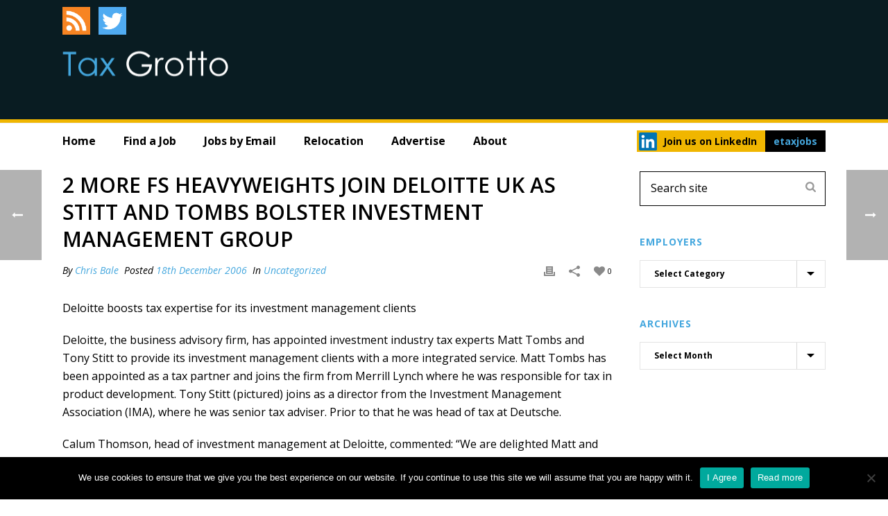

--- FILE ---
content_type: text/html; charset=UTF-8
request_url: https://taxgrotto.etaxjobs.com/2006/12/2-more-fs-heavyweights-join-deloitte-uk-as-stitt-and-tombs-bolster-investment-management-group/
body_size: 32214
content:
<!DOCTYPE html>
<html lang="en-US" >
<head>
<meta name="google-site-verification" content="7wbAUXP3c1ZrrGTj-tXMYDwDs0vDZVGQTa_dH8z7JQ8" />
    
<meta charset="UTF-8" />
<meta name="viewport" content="width=device-width, initial-scale=1.0, minimum-scale=1.0, maximum-scale=1.0, user-scalable=0" />
<meta http-equiv="X-UA-Compatible" content="IE=edge,chrome=1" />
<meta name="format-detection" content="telephone=no">
<script type="text/javascript">var ajaxurl = "https://taxgrotto.etaxjobs.com/wp-admin/admin-ajax.php"</script><meta name='robots' content='index, follow, max-image-preview:large, max-snippet:-1, max-video-preview:-1' />
	<style>img:is([sizes="auto" i], [sizes^="auto," i]) { contain-intrinsic-size: 3000px 1500px }</style>
	<style id="critical-path-css" type='text/css'>body,html{width:100%;height:100%;margin:0;padding:0}.page-preloader{top:0;left:0;z-index:999;position:fixed;height:100%;width:100%;text-align:center}.preloader-logo,.preloader-preview-area{top:50%;max-height:calc(50% - 20px);opacity:1}.preloader-preview-area{-webkit-animation-delay:-.2s;animation-delay:-.2s;-webkit-transform:translateY(100%);-ms-transform:translateY(100%);transform:translateY(100%);margin-top:10px;width:100%;text-align:center;position:absolute}.preloader-logo{max-width:90%;-webkit-transform:translateY(-100%);-ms-transform:translateY(-100%);transform:translateY(-100%);margin:-10px auto 0;position:relative}.ball-pulse>div,.ball-scale>div,.line-scale>div{margin:2px;display:inline-block}.ball-pulse>div{width:15px;height:15px;border-radius:100%;-webkit-animation-fill-mode:both;animation-fill-mode:both;-webkit-animation:ball-pulse .75s infinite cubic-bezier(.2,.68,.18,1.08);animation:ball-pulse .75s infinite cubic-bezier(.2,.68,.18,1.08)}.ball-pulse>div:nth-child(1){-webkit-animation-delay:-.36s;animation-delay:-.36s}.ball-pulse>div:nth-child(2){-webkit-animation-delay:-.24s;animation-delay:-.24s}.ball-pulse>div:nth-child(3){-webkit-animation-delay:-.12s;animation-delay:-.12s}@-webkit-keyframes ball-pulse{0%,80%{-webkit-transform:scale(1);transform:scale(1);opacity:1}45%{-webkit-transform:scale(.1);transform:scale(.1);opacity:.7}}@keyframes ball-pulse{0%,80%{-webkit-transform:scale(1);transform:scale(1);opacity:1}45%{-webkit-transform:scale(.1);transform:scale(.1);opacity:.7}}.ball-clip-rotate-pulse{position:relative;-webkit-transform:translateY(-15px) translateX(-10px);-ms-transform:translateY(-15px) translateX(-10px);transform:translateY(-15px) translateX(-10px);display:inline-block}.ball-clip-rotate-pulse>div{-webkit-animation-fill-mode:both;animation-fill-mode:both;position:absolute;top:0;left:0;border-radius:100%}.ball-clip-rotate-pulse>div:first-child{height:36px;width:36px;top:7px;left:-7px;-webkit-animation:ball-clip-rotate-pulse-scale 1s 0s cubic-bezier(.09,.57,.49,.9) infinite;animation:ball-clip-rotate-pulse-scale 1s 0s cubic-bezier(.09,.57,.49,.9) infinite}.ball-clip-rotate-pulse>div:last-child{position:absolute;width:50px;height:50px;left:-16px;top:-2px;background:0 0;border:2px solid;-webkit-animation:ball-clip-rotate-pulse-rotate 1s 0s cubic-bezier(.09,.57,.49,.9) infinite;animation:ball-clip-rotate-pulse-rotate 1s 0s cubic-bezier(.09,.57,.49,.9) infinite;-webkit-animation-duration:1s;animation-duration:1s}@-webkit-keyframes ball-clip-rotate-pulse-rotate{0%{-webkit-transform:rotate(0) scale(1);transform:rotate(0) scale(1)}50%{-webkit-transform:rotate(180deg) scale(.6);transform:rotate(180deg) scale(.6)}100%{-webkit-transform:rotate(360deg) scale(1);transform:rotate(360deg) scale(1)}}@keyframes ball-clip-rotate-pulse-rotate{0%{-webkit-transform:rotate(0) scale(1);transform:rotate(0) scale(1)}50%{-webkit-transform:rotate(180deg) scale(.6);transform:rotate(180deg) scale(.6)}100%{-webkit-transform:rotate(360deg) scale(1);transform:rotate(360deg) scale(1)}}@-webkit-keyframes ball-clip-rotate-pulse-scale{30%{-webkit-transform:scale(.3);transform:scale(.3)}100%{-webkit-transform:scale(1);transform:scale(1)}}@keyframes ball-clip-rotate-pulse-scale{30%{-webkit-transform:scale(.3);transform:scale(.3)}100%{-webkit-transform:scale(1);transform:scale(1)}}@-webkit-keyframes square-spin{25%{-webkit-transform:perspective(100px) rotateX(180deg) rotateY(0);transform:perspective(100px) rotateX(180deg) rotateY(0)}50%{-webkit-transform:perspective(100px) rotateX(180deg) rotateY(180deg);transform:perspective(100px) rotateX(180deg) rotateY(180deg)}75%{-webkit-transform:perspective(100px) rotateX(0) rotateY(180deg);transform:perspective(100px) rotateX(0) rotateY(180deg)}100%{-webkit-transform:perspective(100px) rotateX(0) rotateY(0);transform:perspective(100px) rotateX(0) rotateY(0)}}@keyframes square-spin{25%{-webkit-transform:perspective(100px) rotateX(180deg) rotateY(0);transform:perspective(100px) rotateX(180deg) rotateY(0)}50%{-webkit-transform:perspective(100px) rotateX(180deg) rotateY(180deg);transform:perspective(100px) rotateX(180deg) rotateY(180deg)}75%{-webkit-transform:perspective(100px) rotateX(0) rotateY(180deg);transform:perspective(100px) rotateX(0) rotateY(180deg)}100%{-webkit-transform:perspective(100px) rotateX(0) rotateY(0);transform:perspective(100px) rotateX(0) rotateY(0)}}.square-spin{display:inline-block}.square-spin>div{-webkit-animation-fill-mode:both;animation-fill-mode:both;width:50px;height:50px;-webkit-animation:square-spin 3s 0s cubic-bezier(.09,.57,.49,.9) infinite;animation:square-spin 3s 0s cubic-bezier(.09,.57,.49,.9) infinite}.cube-transition{position:relative;-webkit-transform:translate(-25px,-25px);-ms-transform:translate(-25px,-25px);transform:translate(-25px,-25px);display:inline-block}.cube-transition>div{-webkit-animation-fill-mode:both;animation-fill-mode:both;width:15px;height:15px;position:absolute;top:-5px;left:-5px;-webkit-animation:cube-transition 1.6s 0s infinite ease-in-out;animation:cube-transition 1.6s 0s infinite ease-in-out}.cube-transition>div:last-child{-webkit-animation-delay:-.8s;animation-delay:-.8s}@-webkit-keyframes cube-transition{25%{-webkit-transform:translateX(50px) scale(.5) rotate(-90deg);transform:translateX(50px) scale(.5) rotate(-90deg)}50%{-webkit-transform:translate(50px,50px) rotate(-180deg);transform:translate(50px,50px) rotate(-180deg)}75%{-webkit-transform:translateY(50px) scale(.5) rotate(-270deg);transform:translateY(50px) scale(.5) rotate(-270deg)}100%{-webkit-transform:rotate(-360deg);transform:rotate(-360deg)}}@keyframes cube-transition{25%{-webkit-transform:translateX(50px) scale(.5) rotate(-90deg);transform:translateX(50px) scale(.5) rotate(-90deg)}50%{-webkit-transform:translate(50px,50px) rotate(-180deg);transform:translate(50px,50px) rotate(-180deg)}75%{-webkit-transform:translateY(50px) scale(.5) rotate(-270deg);transform:translateY(50px) scale(.5) rotate(-270deg)}100%{-webkit-transform:rotate(-360deg);transform:rotate(-360deg)}}.ball-scale>div{border-radius:100%;-webkit-animation-fill-mode:both;animation-fill-mode:both;height:60px;width:60px;-webkit-animation:ball-scale 1s 0s ease-in-out infinite;animation:ball-scale 1s 0s ease-in-out infinite}.ball-scale-multiple>div,.line-scale>div{-webkit-animation-fill-mode:both;height:50px}@-webkit-keyframes ball-scale{0%{-webkit-transform:scale(0);transform:scale(0)}100%{-webkit-transform:scale(1);transform:scale(1);opacity:0}}@keyframes ball-scale{0%{-webkit-transform:scale(0);transform:scale(0)}100%{-webkit-transform:scale(1);transform:scale(1);opacity:0}}.line-scale>div{animation-fill-mode:both;width:5px;border-radius:2px}.line-scale>div:nth-child(1){-webkit-animation:line-scale 1s -.5s infinite cubic-bezier(.2,.68,.18,1.08);animation:line-scale 1s -.5s infinite cubic-bezier(.2,.68,.18,1.08)}.line-scale>div:nth-child(2){-webkit-animation:line-scale 1s -.4s infinite cubic-bezier(.2,.68,.18,1.08);animation:line-scale 1s -.4s infinite cubic-bezier(.2,.68,.18,1.08)}.line-scale>div:nth-child(3){-webkit-animation:line-scale 1s -.3s infinite cubic-bezier(.2,.68,.18,1.08);animation:line-scale 1s -.3s infinite cubic-bezier(.2,.68,.18,1.08)}.line-scale>div:nth-child(4){-webkit-animation:line-scale 1s -.2s infinite cubic-bezier(.2,.68,.18,1.08);animation:line-scale 1s -.2s infinite cubic-bezier(.2,.68,.18,1.08)}.line-scale>div:nth-child(5){-webkit-animation:line-scale 1s -.1s infinite cubic-bezier(.2,.68,.18,1.08);animation:line-scale 1s -.1s infinite cubic-bezier(.2,.68,.18,1.08)}@-webkit-keyframes line-scale{0%,100%{-webkit-transform:scaley(1);transform:scaley(1)}50%{-webkit-transform:scaley(.4);transform:scaley(.4)}}@keyframes line-scale{0%,100%{-webkit-transform:scaley(1);transform:scaley(1)}50%{-webkit-transform:scaley(.4);transform:scaley(.4)}}.ball-scale-multiple{position:relative;-webkit-transform:translateY(30px);-ms-transform:translateY(30px);transform:translateY(30px);display:inline-block}.ball-scale-multiple>div{border-radius:100%;animation-fill-mode:both;margin:0;position:absolute;left:-30px;top:0;opacity:0;width:50px;-webkit-animation:ball-scale-multiple 1s 0s linear infinite;animation:ball-scale-multiple 1s 0s linear infinite}.ball-scale-multiple>div:nth-child(2),.ball-scale-multiple>div:nth-child(3){-webkit-animation-delay:-.2s;animation-delay:-.2s}@-webkit-keyframes ball-scale-multiple{0%{-webkit-transform:scale(0);transform:scale(0);opacity:0}5%{opacity:1}100%{-webkit-transform:scale(1);transform:scale(1);opacity:0}}@keyframes ball-scale-multiple{0%{-webkit-transform:scale(0);transform:scale(0);opacity:0}5%{opacity:1}100%{-webkit-transform:scale(1);transform:scale(1);opacity:0}}.ball-pulse-sync{display:inline-block}.ball-pulse-sync>div{width:15px;height:15px;border-radius:100%;margin:2px;-webkit-animation-fill-mode:both;animation-fill-mode:both;display:inline-block}.ball-pulse-sync>div:nth-child(1){-webkit-animation:ball-pulse-sync .6s -.21s infinite ease-in-out;animation:ball-pulse-sync .6s -.21s infinite ease-in-out}.ball-pulse-sync>div:nth-child(2){-webkit-animation:ball-pulse-sync .6s -.14s infinite ease-in-out;animation:ball-pulse-sync .6s -.14s infinite ease-in-out}.ball-pulse-sync>div:nth-child(3){-webkit-animation:ball-pulse-sync .6s -70ms infinite ease-in-out;animation:ball-pulse-sync .6s -70ms infinite ease-in-out}@-webkit-keyframes ball-pulse-sync{33%{-webkit-transform:translateY(10px);transform:translateY(10px)}66%{-webkit-transform:translateY(-10px);transform:translateY(-10px)}100%{-webkit-transform:translateY(0);transform:translateY(0)}}@keyframes ball-pulse-sync{33%{-webkit-transform:translateY(10px);transform:translateY(10px)}66%{-webkit-transform:translateY(-10px);transform:translateY(-10px)}100%{-webkit-transform:translateY(0);transform:translateY(0)}}.transparent-circle{display:inline-block;border-top:.5em solid rgba(255,255,255,.2);border-right:.5em solid rgba(255,255,255,.2);border-bottom:.5em solid rgba(255,255,255,.2);border-left:.5em solid #fff;-webkit-transform:translateZ(0);transform:translateZ(0);-webkit-animation:transparent-circle 1.1s infinite linear;animation:transparent-circle 1.1s infinite linear;width:50px;height:50px;border-radius:50%}.transparent-circle:after{border-radius:50%;width:10em;height:10em}@-webkit-keyframes transparent-circle{0%{-webkit-transform:rotate(0);transform:rotate(0)}100%{-webkit-transform:rotate(360deg);transform:rotate(360deg)}}@keyframes transparent-circle{0%{-webkit-transform:rotate(0);transform:rotate(0)}100%{-webkit-transform:rotate(360deg);transform:rotate(360deg)}}.ball-spin-fade-loader{position:relative;top:-10px;left:-10px;display:inline-block}.ball-spin-fade-loader>div{width:15px;height:15px;border-radius:100%;margin:2px;-webkit-animation-fill-mode:both;animation-fill-mode:both;position:absolute;-webkit-animation:ball-spin-fade-loader 1s infinite linear;animation:ball-spin-fade-loader 1s infinite linear}.ball-spin-fade-loader>div:nth-child(1){top:25px;left:0;animation-delay:-.84s;-webkit-animation-delay:-.84s}.ball-spin-fade-loader>div:nth-child(2){top:17.05px;left:17.05px;animation-delay:-.72s;-webkit-animation-delay:-.72s}.ball-spin-fade-loader>div:nth-child(3){top:0;left:25px;animation-delay:-.6s;-webkit-animation-delay:-.6s}.ball-spin-fade-loader>div:nth-child(4){top:-17.05px;left:17.05px;animation-delay:-.48s;-webkit-animation-delay:-.48s}.ball-spin-fade-loader>div:nth-child(5){top:-25px;left:0;animation-delay:-.36s;-webkit-animation-delay:-.36s}.ball-spin-fade-loader>div:nth-child(6){top:-17.05px;left:-17.05px;animation-delay:-.24s;-webkit-animation-delay:-.24s}.ball-spin-fade-loader>div:nth-child(7){top:0;left:-25px;animation-delay:-.12s;-webkit-animation-delay:-.12s}.ball-spin-fade-loader>div:nth-child(8){top:17.05px;left:-17.05px;animation-delay:0s;-webkit-animation-delay:0s}@-webkit-keyframes ball-spin-fade-loader{50%{opacity:.3;-webkit-transform:scale(.4);transform:scale(.4)}100%{opacity:1;-webkit-transform:scale(1);transform:scale(1)}}@keyframes ball-spin-fade-loader{50%{opacity:.3;-webkit-transform:scale(.4);transform:scale(.4)}100%{opacity:1;-webkit-transform:scale(1);transform:scale(1)}}</style>
	<!-- This site is optimized with the Yoast SEO Premium plugin v24.6 (Yoast SEO v24.8.1) - https://yoast.com/wordpress/plugins/seo/ -->
	<title>2 more FS heavyweights join Deloitte UK as Stitt and Tombs bolster Investment Management Group - Tax Grotto</title>
	<link rel="canonical" href="https://taxgrotto.etaxjobs.com/2006/12/2-more-fs-heavyweights-join-deloitte-uk-as-stitt-and-tombs-bolster-investment-management-group/" />
	<meta property="og:locale" content="en_US" />
	<meta property="og:type" content="article" />
	<meta property="og:title" content="2 more FS heavyweights join Deloitte UK as Stitt and Tombs bolster Investment Management Group" />
	<meta property="og:description" content="Deloitte boosts tax expertise for its investment management clients Deloitte, the business advisory firm, has appointed investment industry tax experts Matt Tombs and Tony Stitt to provide its investment management clients with a more integrated service. Matt Tombs has been appointed as a tax partner and joins the firm from Merrill Lynch where he was [&hellip;]" />
	<meta property="og:url" content="https://taxgrotto.etaxjobs.com/2006/12/2-more-fs-heavyweights-join-deloitte-uk-as-stitt-and-tombs-bolster-investment-management-group/" />
	<meta property="og:site_name" content="Tax Grotto" />
	<meta property="article:published_time" content="2006-12-18T16:47:00+00:00" />
	<meta name="author" content="Chris Bale" />
	<meta name="twitter:card" content="summary_large_image" />
	<meta name="twitter:label1" content="Written by" />
	<meta name="twitter:data1" content="Chris Bale" />
	<meta name="twitter:label2" content="Est. reading time" />
	<meta name="twitter:data2" content="2 minutes" />
	<script type="application/ld+json" class="yoast-schema-graph">{"@context":"https://schema.org","@graph":[{"@type":"Article","@id":"https://taxgrotto.etaxjobs.com/2006/12/2-more-fs-heavyweights-join-deloitte-uk-as-stitt-and-tombs-bolster-investment-management-group/#article","isPartOf":{"@id":"https://taxgrotto.etaxjobs.com/2006/12/2-more-fs-heavyweights-join-deloitte-uk-as-stitt-and-tombs-bolster-investment-management-group/"},"author":{"name":"Chris Bale","@id":"https://taxgrotto.etaxjobs.com/#/schema/person/4d4f57a4777804d3ee57c196f15cba1b"},"headline":"2 more FS heavyweights join Deloitte UK as Stitt and Tombs bolster Investment Management Group","datePublished":"2006-12-18T16:47:00+00:00","mainEntityOfPage":{"@id":"https://taxgrotto.etaxjobs.com/2006/12/2-more-fs-heavyweights-join-deloitte-uk-as-stitt-and-tombs-bolster-investment-management-group/"},"wordCount":429,"commentCount":0,"publisher":{"@id":"https://taxgrotto.etaxjobs.com/#organization"},"inLanguage":"en-US","potentialAction":[{"@type":"CommentAction","name":"Comment","target":["https://taxgrotto.etaxjobs.com/2006/12/2-more-fs-heavyweights-join-deloitte-uk-as-stitt-and-tombs-bolster-investment-management-group/#respond"]}]},{"@type":"WebPage","@id":"https://taxgrotto.etaxjobs.com/2006/12/2-more-fs-heavyweights-join-deloitte-uk-as-stitt-and-tombs-bolster-investment-management-group/","url":"https://taxgrotto.etaxjobs.com/2006/12/2-more-fs-heavyweights-join-deloitte-uk-as-stitt-and-tombs-bolster-investment-management-group/","name":"2 more FS heavyweights join Deloitte UK as Stitt and Tombs bolster Investment Management Group - Tax Grotto","isPartOf":{"@id":"https://taxgrotto.etaxjobs.com/#website"},"datePublished":"2006-12-18T16:47:00+00:00","breadcrumb":{"@id":"https://taxgrotto.etaxjobs.com/2006/12/2-more-fs-heavyweights-join-deloitte-uk-as-stitt-and-tombs-bolster-investment-management-group/#breadcrumb"},"inLanguage":"en-US","potentialAction":[{"@type":"ReadAction","target":["https://taxgrotto.etaxjobs.com/2006/12/2-more-fs-heavyweights-join-deloitte-uk-as-stitt-and-tombs-bolster-investment-management-group/"]}]},{"@type":"BreadcrumbList","@id":"https://taxgrotto.etaxjobs.com/2006/12/2-more-fs-heavyweights-join-deloitte-uk-as-stitt-and-tombs-bolster-investment-management-group/#breadcrumb","itemListElement":[{"@type":"ListItem","position":1,"name":"Home","item":"https://taxgrotto.etaxjobs.com/"},{"@type":"ListItem","position":2,"name":"2 more FS heavyweights join Deloitte UK as Stitt and Tombs bolster Investment Management Group"}]},{"@type":"WebSite","@id":"https://taxgrotto.etaxjobs.com/#website","url":"https://taxgrotto.etaxjobs.com/","name":"Tax Grotto","description":"Movers and Shakers in the Global Tax Market","publisher":{"@id":"https://taxgrotto.etaxjobs.com/#organization"},"potentialAction":[{"@type":"SearchAction","target":{"@type":"EntryPoint","urlTemplate":"https://taxgrotto.etaxjobs.com/?s={search_term_string}"},"query-input":{"@type":"PropertyValueSpecification","valueRequired":true,"valueName":"search_term_string"}}],"inLanguage":"en-US"},{"@type":"Organization","@id":"https://taxgrotto.etaxjobs.com/#organization","name":"etaxjobs ltd","url":"https://taxgrotto.etaxjobs.com/","logo":{"@type":"ImageObject","inLanguage":"en-US","@id":"https://taxgrotto.etaxjobs.com/#/schema/logo/image/","url":"https://taxgrotto.etaxjobs.com/wp-content/uploads/2017/09/logo.png","contentUrl":"https://taxgrotto.etaxjobs.com/wp-content/uploads/2017/09/logo.png","width":330,"height":107,"caption":"etaxjobs ltd"},"image":{"@id":"https://taxgrotto.etaxjobs.com/#/schema/logo/image/"}},{"@type":"Person","@id":"https://taxgrotto.etaxjobs.com/#/schema/person/4d4f57a4777804d3ee57c196f15cba1b","name":"Chris Bale","image":{"@type":"ImageObject","inLanguage":"en-US","@id":"https://taxgrotto.etaxjobs.com/#/schema/person/image/","url":"https://secure.gravatar.com/avatar/9bd827d4ce6193fa9b5b0ef307103b58?s=96&d=mm&r=g","contentUrl":"https://secure.gravatar.com/avatar/9bd827d4ce6193fa9b5b0ef307103b58?s=96&d=mm&r=g","caption":"Chris Bale"},"url":"https://taxgrotto.etaxjobs.com/author/taxgrotto/"}]}</script>
	<!-- / Yoast SEO Premium plugin. -->


<link rel='dns-prefetch' href='//fonts.googleapis.com' />
<link rel="alternate" type="application/rss+xml" title="Tax Grotto &raquo; Feed" href="https://taxgrotto.etaxjobs.com/feed/" />
<link rel="alternate" type="application/rss+xml" title="Tax Grotto &raquo; Comments Feed" href="https://taxgrotto.etaxjobs.com/comments/feed/" />

<link rel="shortcut icon" href="/wp-content/uploads/2017/06/favicon-16x16.png"  />
<link rel="alternate" type="application/rss+xml" title="Tax Grotto &raquo; 2 more FS heavyweights join Deloitte UK as Stitt and Tombs bolster Investment Management Group Comments Feed" href="https://taxgrotto.etaxjobs.com/2006/12/2-more-fs-heavyweights-join-deloitte-uk-as-stitt-and-tombs-bolster-investment-management-group/feed/" />
<script type="text/javascript">
window.abb = {};
php = {};
window.PHP = {};
PHP.ajax = "https://taxgrotto.etaxjobs.com/wp-admin/admin-ajax.php";PHP.wp_p_id = "674";var mk_header_parallax, mk_banner_parallax, mk_page_parallax, mk_footer_parallax, mk_body_parallax;
var mk_images_dir = "https://taxgrotto.etaxjobs.com/wp-content/themes/jupiter/assets/images",
mk_theme_js_path = "https://taxgrotto.etaxjobs.com/wp-content/themes/jupiter/assets/js",
mk_theme_dir = "https://taxgrotto.etaxjobs.com/wp-content/themes/jupiter",
mk_captcha_placeholder = "Enter Captcha",
mk_captcha_invalid_txt = "Invalid. Try again.",
mk_captcha_correct_txt = "Captcha correct.",
mk_responsive_nav_width = 1140,
mk_vertical_header_back = "Back",
mk_vertical_header_anim = "1",
mk_check_rtl = true,
mk_grid_width = 1140,
mk_ajax_search_option = "fullscreen_search",
mk_preloader_bg_color = "#fff",
mk_accent_color = "#44a7de",
mk_go_to_top =  "true",
mk_smooth_scroll =  "true",
mk_preloader_bar_color = "#44a7de",
mk_preloader_logo = "";
var mk_header_parallax = false,
mk_banner_parallax = false,
mk_footer_parallax = false,
mk_body_parallax = false,
mk_no_more_posts = "No More Posts";
</script>
		<!-- This site uses the Google Analytics by MonsterInsights plugin v9.4.1 - Using Analytics tracking - https://www.monsterinsights.com/ -->
		<!-- Note: MonsterInsights is not currently configured on this site. The site owner needs to authenticate with Google Analytics in the MonsterInsights settings panel. -->
					<!-- No tracking code set -->
				<!-- / Google Analytics by MonsterInsights -->
		<link rel='stylesheet' id='la-icon-maneger-style-css' href='https://taxgrotto.etaxjobs.com/wp-content/uploads/la_icon_sets/style.min.css?ver=6.7.2' type='text/css' media='all' />
<link rel='stylesheet' id='wp-block-library-css' href='https://taxgrotto.etaxjobs.com/wp-includes/css/dist/block-library/style.min.css?ver=6.7.2' type='text/css' media='all' />
<style id='classic-theme-styles-inline-css' type='text/css'>
/*! This file is auto-generated */
.wp-block-button__link{color:#fff;background-color:#32373c;border-radius:9999px;box-shadow:none;text-decoration:none;padding:calc(.667em + 2px) calc(1.333em + 2px);font-size:1.125em}.wp-block-file__button{background:#32373c;color:#fff;text-decoration:none}
</style>
<style id='global-styles-inline-css' type='text/css'>
:root{--wp--preset--aspect-ratio--square: 1;--wp--preset--aspect-ratio--4-3: 4/3;--wp--preset--aspect-ratio--3-4: 3/4;--wp--preset--aspect-ratio--3-2: 3/2;--wp--preset--aspect-ratio--2-3: 2/3;--wp--preset--aspect-ratio--16-9: 16/9;--wp--preset--aspect-ratio--9-16: 9/16;--wp--preset--color--black: #000000;--wp--preset--color--cyan-bluish-gray: #abb8c3;--wp--preset--color--white: #ffffff;--wp--preset--color--pale-pink: #f78da7;--wp--preset--color--vivid-red: #cf2e2e;--wp--preset--color--luminous-vivid-orange: #ff6900;--wp--preset--color--luminous-vivid-amber: #fcb900;--wp--preset--color--light-green-cyan: #7bdcb5;--wp--preset--color--vivid-green-cyan: #00d084;--wp--preset--color--pale-cyan-blue: #8ed1fc;--wp--preset--color--vivid-cyan-blue: #0693e3;--wp--preset--color--vivid-purple: #9b51e0;--wp--preset--gradient--vivid-cyan-blue-to-vivid-purple: linear-gradient(135deg,rgba(6,147,227,1) 0%,rgb(155,81,224) 100%);--wp--preset--gradient--light-green-cyan-to-vivid-green-cyan: linear-gradient(135deg,rgb(122,220,180) 0%,rgb(0,208,130) 100%);--wp--preset--gradient--luminous-vivid-amber-to-luminous-vivid-orange: linear-gradient(135deg,rgba(252,185,0,1) 0%,rgba(255,105,0,1) 100%);--wp--preset--gradient--luminous-vivid-orange-to-vivid-red: linear-gradient(135deg,rgba(255,105,0,1) 0%,rgb(207,46,46) 100%);--wp--preset--gradient--very-light-gray-to-cyan-bluish-gray: linear-gradient(135deg,rgb(238,238,238) 0%,rgb(169,184,195) 100%);--wp--preset--gradient--cool-to-warm-spectrum: linear-gradient(135deg,rgb(74,234,220) 0%,rgb(151,120,209) 20%,rgb(207,42,186) 40%,rgb(238,44,130) 60%,rgb(251,105,98) 80%,rgb(254,248,76) 100%);--wp--preset--gradient--blush-light-purple: linear-gradient(135deg,rgb(255,206,236) 0%,rgb(152,150,240) 100%);--wp--preset--gradient--blush-bordeaux: linear-gradient(135deg,rgb(254,205,165) 0%,rgb(254,45,45) 50%,rgb(107,0,62) 100%);--wp--preset--gradient--luminous-dusk: linear-gradient(135deg,rgb(255,203,112) 0%,rgb(199,81,192) 50%,rgb(65,88,208) 100%);--wp--preset--gradient--pale-ocean: linear-gradient(135deg,rgb(255,245,203) 0%,rgb(182,227,212) 50%,rgb(51,167,181) 100%);--wp--preset--gradient--electric-grass: linear-gradient(135deg,rgb(202,248,128) 0%,rgb(113,206,126) 100%);--wp--preset--gradient--midnight: linear-gradient(135deg,rgb(2,3,129) 0%,rgb(40,116,252) 100%);--wp--preset--font-size--small: 13px;--wp--preset--font-size--medium: 20px;--wp--preset--font-size--large: 36px;--wp--preset--font-size--x-large: 42px;--wp--preset--spacing--20: 0.44rem;--wp--preset--spacing--30: 0.67rem;--wp--preset--spacing--40: 1rem;--wp--preset--spacing--50: 1.5rem;--wp--preset--spacing--60: 2.25rem;--wp--preset--spacing--70: 3.38rem;--wp--preset--spacing--80: 5.06rem;--wp--preset--shadow--natural: 6px 6px 9px rgba(0, 0, 0, 0.2);--wp--preset--shadow--deep: 12px 12px 50px rgba(0, 0, 0, 0.4);--wp--preset--shadow--sharp: 6px 6px 0px rgba(0, 0, 0, 0.2);--wp--preset--shadow--outlined: 6px 6px 0px -3px rgba(255, 255, 255, 1), 6px 6px rgba(0, 0, 0, 1);--wp--preset--shadow--crisp: 6px 6px 0px rgba(0, 0, 0, 1);}:where(.is-layout-flex){gap: 0.5em;}:where(.is-layout-grid){gap: 0.5em;}body .is-layout-flex{display: flex;}.is-layout-flex{flex-wrap: wrap;align-items: center;}.is-layout-flex > :is(*, div){margin: 0;}body .is-layout-grid{display: grid;}.is-layout-grid > :is(*, div){margin: 0;}:where(.wp-block-columns.is-layout-flex){gap: 2em;}:where(.wp-block-columns.is-layout-grid){gap: 2em;}:where(.wp-block-post-template.is-layout-flex){gap: 1.25em;}:where(.wp-block-post-template.is-layout-grid){gap: 1.25em;}.has-black-color{color: var(--wp--preset--color--black) !important;}.has-cyan-bluish-gray-color{color: var(--wp--preset--color--cyan-bluish-gray) !important;}.has-white-color{color: var(--wp--preset--color--white) !important;}.has-pale-pink-color{color: var(--wp--preset--color--pale-pink) !important;}.has-vivid-red-color{color: var(--wp--preset--color--vivid-red) !important;}.has-luminous-vivid-orange-color{color: var(--wp--preset--color--luminous-vivid-orange) !important;}.has-luminous-vivid-amber-color{color: var(--wp--preset--color--luminous-vivid-amber) !important;}.has-light-green-cyan-color{color: var(--wp--preset--color--light-green-cyan) !important;}.has-vivid-green-cyan-color{color: var(--wp--preset--color--vivid-green-cyan) !important;}.has-pale-cyan-blue-color{color: var(--wp--preset--color--pale-cyan-blue) !important;}.has-vivid-cyan-blue-color{color: var(--wp--preset--color--vivid-cyan-blue) !important;}.has-vivid-purple-color{color: var(--wp--preset--color--vivid-purple) !important;}.has-black-background-color{background-color: var(--wp--preset--color--black) !important;}.has-cyan-bluish-gray-background-color{background-color: var(--wp--preset--color--cyan-bluish-gray) !important;}.has-white-background-color{background-color: var(--wp--preset--color--white) !important;}.has-pale-pink-background-color{background-color: var(--wp--preset--color--pale-pink) !important;}.has-vivid-red-background-color{background-color: var(--wp--preset--color--vivid-red) !important;}.has-luminous-vivid-orange-background-color{background-color: var(--wp--preset--color--luminous-vivid-orange) !important;}.has-luminous-vivid-amber-background-color{background-color: var(--wp--preset--color--luminous-vivid-amber) !important;}.has-light-green-cyan-background-color{background-color: var(--wp--preset--color--light-green-cyan) !important;}.has-vivid-green-cyan-background-color{background-color: var(--wp--preset--color--vivid-green-cyan) !important;}.has-pale-cyan-blue-background-color{background-color: var(--wp--preset--color--pale-cyan-blue) !important;}.has-vivid-cyan-blue-background-color{background-color: var(--wp--preset--color--vivid-cyan-blue) !important;}.has-vivid-purple-background-color{background-color: var(--wp--preset--color--vivid-purple) !important;}.has-black-border-color{border-color: var(--wp--preset--color--black) !important;}.has-cyan-bluish-gray-border-color{border-color: var(--wp--preset--color--cyan-bluish-gray) !important;}.has-white-border-color{border-color: var(--wp--preset--color--white) !important;}.has-pale-pink-border-color{border-color: var(--wp--preset--color--pale-pink) !important;}.has-vivid-red-border-color{border-color: var(--wp--preset--color--vivid-red) !important;}.has-luminous-vivid-orange-border-color{border-color: var(--wp--preset--color--luminous-vivid-orange) !important;}.has-luminous-vivid-amber-border-color{border-color: var(--wp--preset--color--luminous-vivid-amber) !important;}.has-light-green-cyan-border-color{border-color: var(--wp--preset--color--light-green-cyan) !important;}.has-vivid-green-cyan-border-color{border-color: var(--wp--preset--color--vivid-green-cyan) !important;}.has-pale-cyan-blue-border-color{border-color: var(--wp--preset--color--pale-cyan-blue) !important;}.has-vivid-cyan-blue-border-color{border-color: var(--wp--preset--color--vivid-cyan-blue) !important;}.has-vivid-purple-border-color{border-color: var(--wp--preset--color--vivid-purple) !important;}.has-vivid-cyan-blue-to-vivid-purple-gradient-background{background: var(--wp--preset--gradient--vivid-cyan-blue-to-vivid-purple) !important;}.has-light-green-cyan-to-vivid-green-cyan-gradient-background{background: var(--wp--preset--gradient--light-green-cyan-to-vivid-green-cyan) !important;}.has-luminous-vivid-amber-to-luminous-vivid-orange-gradient-background{background: var(--wp--preset--gradient--luminous-vivid-amber-to-luminous-vivid-orange) !important;}.has-luminous-vivid-orange-to-vivid-red-gradient-background{background: var(--wp--preset--gradient--luminous-vivid-orange-to-vivid-red) !important;}.has-very-light-gray-to-cyan-bluish-gray-gradient-background{background: var(--wp--preset--gradient--very-light-gray-to-cyan-bluish-gray) !important;}.has-cool-to-warm-spectrum-gradient-background{background: var(--wp--preset--gradient--cool-to-warm-spectrum) !important;}.has-blush-light-purple-gradient-background{background: var(--wp--preset--gradient--blush-light-purple) !important;}.has-blush-bordeaux-gradient-background{background: var(--wp--preset--gradient--blush-bordeaux) !important;}.has-luminous-dusk-gradient-background{background: var(--wp--preset--gradient--luminous-dusk) !important;}.has-pale-ocean-gradient-background{background: var(--wp--preset--gradient--pale-ocean) !important;}.has-electric-grass-gradient-background{background: var(--wp--preset--gradient--electric-grass) !important;}.has-midnight-gradient-background{background: var(--wp--preset--gradient--midnight) !important;}.has-small-font-size{font-size: var(--wp--preset--font-size--small) !important;}.has-medium-font-size{font-size: var(--wp--preset--font-size--medium) !important;}.has-large-font-size{font-size: var(--wp--preset--font-size--large) !important;}.has-x-large-font-size{font-size: var(--wp--preset--font-size--x-large) !important;}
:where(.wp-block-post-template.is-layout-flex){gap: 1.25em;}:where(.wp-block-post-template.is-layout-grid){gap: 1.25em;}
:where(.wp-block-columns.is-layout-flex){gap: 2em;}:where(.wp-block-columns.is-layout-grid){gap: 2em;}
:root :where(.wp-block-pullquote){font-size: 1.5em;line-height: 1.6;}
</style>
<link rel='stylesheet' id='contact-form-7-css' href='https://taxgrotto.etaxjobs.com/wp-content/plugins/contact-form-7/includes/css/styles.css?ver=6.0.6' type='text/css' media='all' />
<link rel='stylesheet' id='cookie-notice-front-css' href='https://taxgrotto.etaxjobs.com/wp-content/plugins/cookie-notice/css/front.min.css?ver=2.5.6' type='text/css' media='all' />
<link rel='stylesheet' id='theme-styles-css' href='https://taxgrotto.etaxjobs.com/wp-content/themes/jupiter/assets/stylesheet/min/core-styles.css?ver=6.7.2' type='text/css' media='all' />
<link rel='stylesheet' id='google-font-api-special-1-css' href='https://fonts.googleapis.com/css?family=Open+Sans%3A100italic%2C200italic%2C300italic%2C400italic%2C500italic%2C600italic%2C700italic%2C800italic%2C900italic%2C100%2C200%2C300%2C400%2C500%2C600%2C700%2C800%2C900&#038;ver=6.7.2' type='text/css' media='all' />
<style id='akismet-widget-style-inline-css' type='text/css'>

			.a-stats {
				--akismet-color-mid-green: #357b49;
				--akismet-color-white: #fff;
				--akismet-color-light-grey: #f6f7f7;

				max-width: 350px;
				width: auto;
			}

			.a-stats * {
				all: unset;
				box-sizing: border-box;
			}

			.a-stats strong {
				font-weight: 600;
			}

			.a-stats a.a-stats__link,
			.a-stats a.a-stats__link:visited,
			.a-stats a.a-stats__link:active {
				background: var(--akismet-color-mid-green);
				border: none;
				box-shadow: none;
				border-radius: 8px;
				color: var(--akismet-color-white);
				cursor: pointer;
				display: block;
				font-family: -apple-system, BlinkMacSystemFont, 'Segoe UI', 'Roboto', 'Oxygen-Sans', 'Ubuntu', 'Cantarell', 'Helvetica Neue', sans-serif;
				font-weight: 500;
				padding: 12px;
				text-align: center;
				text-decoration: none;
				transition: all 0.2s ease;
			}

			/* Extra specificity to deal with TwentyTwentyOne focus style */
			.widget .a-stats a.a-stats__link:focus {
				background: var(--akismet-color-mid-green);
				color: var(--akismet-color-white);
				text-decoration: none;
			}

			.a-stats a.a-stats__link:hover {
				filter: brightness(110%);
				box-shadow: 0 4px 12px rgba(0, 0, 0, 0.06), 0 0 2px rgba(0, 0, 0, 0.16);
			}

			.a-stats .count {
				color: var(--akismet-color-white);
				display: block;
				font-size: 1.5em;
				line-height: 1.4;
				padding: 0 13px;
				white-space: nowrap;
			}
		
</style>
<link rel='stylesheet' id='global-assets-css-css' href='https://taxgrotto.etaxjobs.com/wp-content/themes/jupiter/assets/stylesheet/min/components-full.css?ver=5.9.2' type='text/css' media='all' />
<link rel='stylesheet' id='theme-options-css' href='https://taxgrotto.etaxjobs.com/wp-content/uploads/mk_assets/theme-options-production.css?ver=1496838953' type='text/css' media='all' />
<link rel='stylesheet' id='mk-style-css' href='https://taxgrotto.etaxjobs.com/wp-content/themes/taxgrotto/style.css?ver=6.7.2' type='text/css' media='all' />
<link rel='stylesheet' id='theme-dynamic-styles-css' href='https://taxgrotto.etaxjobs.com/wp-content/themes/jupiter/custom.css?ver=6.7.2' type='text/css' media='all' />
<style id='theme-dynamic-styles-inline-css' type='text/css'>
body { background-color:#fff; } #mk-page-introduce { background-color:#f7f7f7;background-size:cover;-webkit-background-size:cover;-moz-background-size:cover; } .mk-header-bg { } .mk-classic-nav-bg { } .master-holder-bg { background-color:#fff; } #mk-footer { background-color:#3d4045; } #mk-boxed-layout { -webkit-box-shadow:0 0 0px rgba(0, 0, 0, 0); -moz-box-shadow:0 0 0px rgba(0, 0, 0, 0); box-shadow:0 0 0px rgba(0, 0, 0, 0); } .mk-news-tab .mk-tabs-tabs .is-active a, .mk-fancy-title.pattern-style span, .mk-fancy-title.pattern-style.color-gradient span:after, .page-bg-color { background-color:#fff; } .page-title { font-size:20px; color:#4d4d4d; text-transform:uppercase; font-weight:400; letter-spacing:2px; } .page-subtitle { font-size:14px; line-height:100%; color:#a3a3a3; font-size:14px; text-transform:none; } .mk-header { border-bottom:1px solid #ededed; } .header-style-1 .mk-header-padding-wrapper, .header-style-2 .mk-header-padding-wrapper, .header-style-3 .mk-header-padding-wrapper { padding-top:176px; } @font-face { font-family:'star'; src:url('https://taxgrotto.etaxjobs.com/wp-content/themes/jupiter/assets/stylesheet/fonts/star/font.eot'); src:url('https://taxgrotto.etaxjobs.com/wp-content/themes/jupiter/assets/stylesheet/fonts/star/font.eot?#iefix') format('embedded-opentype'), url('https://taxgrotto.etaxjobs.com/wp-content/themes/jupiter/assets/stylesheet/fonts/star/font.woff') format('woff'), url('https://taxgrotto.etaxjobs.com/wp-content/themes/jupiter/assets/stylesheet/fonts/star/font.ttf') format('truetype'), url('https://taxgrotto.etaxjobs.com/wp-content/themes/jupiter/assets/stylesheet/fonts/star/font.svg#star') format('svg'); font-weight:normal; font-style:normal; } @font-face { font-family:'WooCommerce'; src:url('https://taxgrotto.etaxjobs.com/wp-content/themes/jupiter/assets/stylesheet/fonts/woocommerce/font.eot'); src:url('https://taxgrotto.etaxjobs.com/wp-content/themes/jupiter/assets/stylesheet/fonts/woocommerce/font.eot?#iefix') format('embedded-opentype'), url('https://taxgrotto.etaxjobs.com/wp-content/themes/jupiter/assets/stylesheet/fonts/woocommerce/font.woff') format('woff'), url('https://taxgrotto.etaxjobs.com/wp-content/themes/jupiter/assets/stylesheet/fonts/woocommerce/font.ttf') format('truetype'), url('https://taxgrotto.etaxjobs.com/wp-content/themes/jupiter/assets/stylesheet/fonts/woocommerce/font.svg#WooCommerce') format('svg'); font-weight:normal; font-style:normal; }
</style>
<script type="text/javascript" src="https://taxgrotto.etaxjobs.com/wp-content/plugins/superfly-menu/includes/vendor/looks_awesome/icon_manager/js/md5.js?ver=1.0,0" id="la-icon-manager-md5-js"></script>
<script type="text/javascript" src="https://taxgrotto.etaxjobs.com/wp-content/plugins/superfly-menu/includes/vendor/looks_awesome/icon_manager/js/util.js?ver=1.0,0" id="la-icon-manager-util-js"></script>
<script type="text/javascript" id="cookie-notice-front-js-before">
/* <![CDATA[ */
var cnArgs = {"ajaxUrl":"https:\/\/taxgrotto.etaxjobs.com\/wp-admin\/admin-ajax.php","nonce":"ca0dc0c7f9","hideEffect":"none","position":"bottom","onScroll":false,"onScrollOffset":100,"onClick":false,"cookieName":"cookie_notice_accepted","cookieTime":31536000,"cookieTimeRejected":2592000,"globalCookie":false,"redirection":false,"cache":true,"revokeCookies":false,"revokeCookiesOpt":"automatic"};
/* ]]> */
</script>
<script type="text/javascript" src="https://taxgrotto.etaxjobs.com/wp-content/plugins/cookie-notice/js/front.min.js?ver=2.5.6" id="cookie-notice-front-js"></script>
<script type="text/javascript" src="https://taxgrotto.etaxjobs.com/wp-includes/js/jquery/jquery.min.js?ver=3.7.1" id="jquery-core-js"></script>
<script type="text/javascript" src="https://taxgrotto.etaxjobs.com/wp-includes/js/jquery/jquery-migrate.min.js?ver=3.4.1" id="jquery-migrate-js"></script>
<script type="text/javascript" src="//taxgrotto.etaxjobs.com/wp-content/plugins/revslider/sr6/assets/js/rbtools.min.js?ver=6.7.23" async id="tp-tools-js"></script>
<script type="text/javascript" src="//taxgrotto.etaxjobs.com/wp-content/plugins/revslider/sr6/assets/js/rs6.min.js?ver=6.7.23" async id="revmin-js"></script>
<link rel="https://api.w.org/" href="https://taxgrotto.etaxjobs.com/wp-json/" /><link rel="alternate" title="JSON" type="application/json" href="https://taxgrotto.etaxjobs.com/wp-json/wp/v2/posts/674" /><link rel="EditURI" type="application/rsd+xml" title="RSD" href="https://taxgrotto.etaxjobs.com/xmlrpc.php?rsd" />
<link rel='shortlink' href='https://taxgrotto.etaxjobs.com/?p=674' />
<link rel="alternate" title="oEmbed (JSON)" type="application/json+oembed" href="https://taxgrotto.etaxjobs.com/wp-json/oembed/1.0/embed?url=https%3A%2F%2Ftaxgrotto.etaxjobs.com%2F2006%2F12%2F2-more-fs-heavyweights-join-deloitte-uk-as-stitt-and-tombs-bolster-investment-management-group%2F" />
<link rel="alternate" title="oEmbed (XML)" type="text/xml+oembed" href="https://taxgrotto.etaxjobs.com/wp-json/oembed/1.0/embed?url=https%3A%2F%2Ftaxgrotto.etaxjobs.com%2F2006%2F12%2F2-more-fs-heavyweights-join-deloitte-uk-as-stitt-and-tombs-bolster-investment-management-group%2F&#038;format=xml" />
<script> var isTest = false; </script>
<style id="js-media-query-css">.mk-event-countdown-ul:media( max-width: 750px ) li{width:90%;display:block;margin:0 auto 15px}.mk-process-steps:media( max-width: 960px ) ul:before{display:none!important}.mk-process-steps:media( max-width: 960px ) li{margin-bottom:30px!important;width:100%!important;text-align:center}</style><meta itemprop="author" content="Chris Bale" /><meta itemprop="datePublished" content="18th December 2006" /><meta itemprop="dateModified" content="18th December 2006" /><meta itemprop="publisher" content="Tax Grotto" /><meta name="generator" content="Powered by Visual Composer - drag and drop page builder for WordPress."/>
<!--[if lte IE 9]><link rel="stylesheet" type="text/css" href="https://taxgrotto.etaxjobs.com/wp-content/plugins/js_composer_jupiter/assets/css/vc_lte_ie9.min.css" media="screen"><![endif]--><meta name="generator" content="Powered by Slider Revolution 6.7.23 - responsive, Mobile-Friendly Slider Plugin for WordPress with comfortable drag and drop interface." />
<script>function setREVStartSize(e){
			//window.requestAnimationFrame(function() {
				window.RSIW = window.RSIW===undefined ? window.innerWidth : window.RSIW;
				window.RSIH = window.RSIH===undefined ? window.innerHeight : window.RSIH;
				try {
					var pw = document.getElementById(e.c).parentNode.offsetWidth,
						newh;
					pw = pw===0 || isNaN(pw) || (e.l=="fullwidth" || e.layout=="fullwidth") ? window.RSIW : pw;
					e.tabw = e.tabw===undefined ? 0 : parseInt(e.tabw);
					e.thumbw = e.thumbw===undefined ? 0 : parseInt(e.thumbw);
					e.tabh = e.tabh===undefined ? 0 : parseInt(e.tabh);
					e.thumbh = e.thumbh===undefined ? 0 : parseInt(e.thumbh);
					e.tabhide = e.tabhide===undefined ? 0 : parseInt(e.tabhide);
					e.thumbhide = e.thumbhide===undefined ? 0 : parseInt(e.thumbhide);
					e.mh = e.mh===undefined || e.mh=="" || e.mh==="auto" ? 0 : parseInt(e.mh,0);
					if(e.layout==="fullscreen" || e.l==="fullscreen")
						newh = Math.max(e.mh,window.RSIH);
					else{
						e.gw = Array.isArray(e.gw) ? e.gw : [e.gw];
						for (var i in e.rl) if (e.gw[i]===undefined || e.gw[i]===0) e.gw[i] = e.gw[i-1];
						e.gh = e.el===undefined || e.el==="" || (Array.isArray(e.el) && e.el.length==0)? e.gh : e.el;
						e.gh = Array.isArray(e.gh) ? e.gh : [e.gh];
						for (var i in e.rl) if (e.gh[i]===undefined || e.gh[i]===0) e.gh[i] = e.gh[i-1];
											
						var nl = new Array(e.rl.length),
							ix = 0,
							sl;
						e.tabw = e.tabhide>=pw ? 0 : e.tabw;
						e.thumbw = e.thumbhide>=pw ? 0 : e.thumbw;
						e.tabh = e.tabhide>=pw ? 0 : e.tabh;
						e.thumbh = e.thumbhide>=pw ? 0 : e.thumbh;
						for (var i in e.rl) nl[i] = e.rl[i]<window.RSIW ? 0 : e.rl[i];
						sl = nl[0];
						for (var i in nl) if (sl>nl[i] && nl[i]>0) { sl = nl[i]; ix=i;}
						var m = pw>(e.gw[ix]+e.tabw+e.thumbw) ? 1 : (pw-(e.tabw+e.thumbw)) / (e.gw[ix]);
						newh =  (e.gh[ix] * m) + (e.tabh + e.thumbh);
					}
					var el = document.getElementById(e.c);
					if (el!==null && el) el.style.height = newh+"px";
					el = document.getElementById(e.c+"_wrapper");
					if (el!==null && el) {
						el.style.height = newh+"px";
						el.style.display = "block";
					}
				} catch(e){
					console.log("Failure at Presize of Slider:" + e)
				}
			//});
		  };</script>
<meta name="generator" content="Taxgrotto " />
<noscript><style type="text/css"> .wpb_animate_when_almost_visible { opacity: 1; }</style></noscript>             <script src="//platform.linkedin.com/in.js" type="text/javascript"> lang: en_US</script> 
             <!-- Google Analytics -->
<script>
(function(i,s,o,g,r,a,m){i['GoogleAnalyticsObject']=r;i[r]=i[r]||function(){
(i[r].q=i[r].q||[]).push(arguments)},i[r].l=1*new Date();a=s.createElement(o),
m=s.getElementsByTagName(o)[0];a.async=1;a.src=g;m.parentNode.insertBefore(a,m)
})(window,document,'script','https://www.google-analytics.com/analytics.js','ga');

ga('create', 'UA-21285395-1', 'auto');
ga('send', 'pageview');
</script>
</head>
<body class="post-template-default single single-post postid-674 single-format-standard loading cookies-not-set post-2-more-fs-heavyweights-join-deloitte-uk-as-stitt-and-tombs-bolster-investment-management-group wpb-js-composer js-comp-ver-5.1.1 vc_responsive" itemscope="itemscope" itemtype="https://schema.org/WebPage"  data-adminbar="">

	
	<!-- Target for scroll anchors to achieve native browser bahaviour + possible enhancements like smooth scrolling -->
	<div id="top-of-page"></div>

		<div id="mk-boxed-layout">

			<div id="mk-theme-container" >

				 
    <header data-height='90'
                data-sticky-height='55'
                data-responsive-height='90'
                data-transparent-skin=''
                data-header-style='2'
                data-sticky-style='fixed'
                data-sticky-offset='header' id="mk-header-1" class="mk-header header-style-2 header-align-left  toolbar-true menu-hover-5 sticky-style-fixed mk-background-stretch boxed-header " role="banner" itemscope="itemscope" itemtype="https://schema.org/WPHeader" >
                    <div class="mk-header-holder">
                
<div class="mk-header-toolbar">

            <div class="mk-grid header-grid">
            
    
        <div class="mk-toolbar-holder">
       
       <ul class="tb-socail">
           <li><a href="/feed/" target="_blank"><img src="/wp-content/uploads/2017/05/rss.png"></a></li>
           <li><a href="https://twitter.com/taxgrotto" target="_blank"><img src="/wp-content/uploads/2017/05/twitter.png"></a></li>
       </ul>
       
        </div>   

                </div>
        
</div>
                <div class="mk-header-inner">
                    
                    <div class="mk-header-bg "></div>
                    
                                            <div class="mk-toolbar-resposnive-icon"><svg  class="mk-svg-icon" data-name="mk-icon-chevron-down" data-cacheid="icon-6969bded262bc" xmlns="http://www.w3.org/2000/svg" viewBox="0 0 1792 1792"><path d="M1683 808l-742 741q-19 19-45 19t-45-19l-742-741q-19-19-19-45.5t19-45.5l166-165q19-19 45-19t45 19l531 531 531-531q19-19 45-19t45 19l166 165q19 19 19 45.5t-19 45.5z"/></svg></div>
                    
                                            <div class="mk-grid header-grid">
                                            <div class="add-header-height">
                            
<div class="mk-nav-responsive-link">
    <div class="mk-css-icon-menu">
        <div class="mk-css-icon-menu-line-1"></div>
        <div class="mk-css-icon-menu-line-2"></div>
        <div class="mk-css-icon-menu-line-3"></div>
    </div>
</div>        <div class=" header-logo fit-logo-img add-header-height logo-is-responsive logo-has-sticky">

	    <a href="https://taxgrotto.etaxjobs.com/" title="Tax Grotto">
	    
			             <img class="mk-desktop-logo dark-logo" title="Movers and Shakers in the Global Tax Market" alt="Movers and Shakers in the Global Tax Market" src="/wp-content/uploads/2021/06/taxgrotto-logo.png" />
			    
			    			             <img class="mk-desktop-logo light-logo" title="Movers and Shakers in the Global Tax Market" alt="Movers and Shakers in the Global Tax Market" src="/wp-content/uploads/2021/06/taxgrotto-logo.png" />
			    			    
			    			             <img class="mk-resposnive-logo" title="Movers and Shakers in the Global Tax Market" alt="Movers and Shakers in the Global Tax Market" src="/wp-content/uploads/2021/06/taxgrotto-logo.png" />
			    			    
			    			             <img class="mk-sticky-logo" title="Movers and Shakers in the Global Tax Market" alt="Movers and Shakers in the Global Tax Market" src="/wp-content/uploads/2021/06/taxgrotto-logo.png" />
			    	    </a>
    </div>
                        <div class="head-ad">
                        <!-- AdSpeed.com Tag 8.0.2 for [Zone] Tax Grotto Top [Any Dimension] -->
                        <script type="text/javascript" src="https://g.adspeed.net/ad.php?do=js&zid=42176&oid=13098&wd=-1&ht=-1&target=_blank"></script>
                        </div>
                        </div>

                                            </div>
                    
                    <div class="clearboth"></div>
                    
                   
                    
                    <div class="mk-header-nav-container menu-hover-style-5" role="navigation" itemscope="itemscope" itemtype="https://schema.org/SiteNavigationElement" >
                        <div class="mk-classic-nav-bg"></div>
                        <div class="mk-classic-menu-wrapper">
                            <nav class="mk-main-navigation js-main-nav"><ul id="menu-new-main" class="main-navigation-ul"><li id="menu-item-12108" class="menu-item menu-item-type-post_type menu-item-object-page menu-item-home no-mega-menu"><a class="menu-item-link js-smooth-scroll"  href="https://taxgrotto.etaxjobs.com/">Home</a></li>
<li id="menu-item-12109" class="menu-item menu-item-type-custom menu-item-object-custom no-mega-menu"><a class="menu-item-link js-smooth-scroll"  target="_blank" href="https://www.etaxjobs.com/browse-jobs/">Find a Job</a></li>
<li id="menu-item-12110" class="menu-item menu-item-type-custom menu-item-object-custom no-mega-menu"><a class="menu-item-link js-smooth-scroll"  target="_blank" href="https://www.etaxjobs.com/jobboard/cands/jobsbyemail.asp">Jobs by Email</a></li>
<li id="menu-item-12662" class="menu-item menu-item-type-custom menu-item-object-custom no-mega-menu"><a class="menu-item-link js-smooth-scroll"  href="https://www.etaxjobs.com/country-guides.cms.asp">Relocation</a></li>
<li id="menu-item-12111" class="menu-item menu-item-type-custom menu-item-object-custom no-mega-menu"><a class="menu-item-link js-smooth-scroll"  target="_blank" href="https://www.etaxjobs.com/advertising.cms.asp">Advertise</a></li>
<li id="menu-item-12208" class="menu-item menu-item-type-post_type menu-item-object-page no-mega-menu"><a class="menu-item-link js-smooth-scroll"  href="https://taxgrotto.etaxjobs.com/etaxjobs/">About</a></li>
</ul></nav>
	<div class="main-nav-side-search">
		<a class="mk-search-trigger  mk-fullscreen-trigger" href="#"><i class="mk-svg-icon-wrapper"><svg  class="mk-svg-icon" data-name="mk-icon-search" data-cacheid="icon-6969bded2767f" style=" height:16px; width: 14.857142857143px; "  xmlns="http://www.w3.org/2000/svg" viewBox="0 0 1664 1792"><path d="M1152 832q0-185-131.5-316.5t-316.5-131.5-316.5 131.5-131.5 316.5 131.5 316.5 316.5 131.5 316.5-131.5 131.5-316.5zm512 832q0 52-38 90t-90 38q-54 0-90-38l-343-342q-179 124-399 124-143 0-273.5-55.5t-225-150-150-225-55.5-273.5 55.5-273.5 150-225 225-150 273.5-55.5 273.5 55.5 225 150 150 225 55.5 273.5q0 220-124 399l343 343q37 37 37 90z"/></svg></i></a>
	</div>

                            <div id="miscMenu">
				                <ul>
					            	<li class="linkedIn"><a href="https://www.linkedin.com/groups/2035559/" target="_blank" class="buttonLink">Join us on LinkedIn</a></li>
					            	<li><a href="https://www.etaxjobs.com/" target="_blank" class="buttonLink">etaxjobs</a></li>
				                </ul>
			                </div>
                        </div>
                    </div>


                    <div class="mk-header-right">
                                            </div>
                    
<div class="mk-responsive-wrap">

	<nav class="menu-new-main-container"><ul id="menu-new-main-1" class="mk-responsive-nav"><li id="responsive-menu-item-12108" class="menu-item menu-item-type-post_type menu-item-object-page menu-item-home"><a class="menu-item-link js-smooth-scroll"  href="https://taxgrotto.etaxjobs.com/">Home</a></li>
<li id="responsive-menu-item-12109" class="menu-item menu-item-type-custom menu-item-object-custom"><a class="menu-item-link js-smooth-scroll"  target="_blank" href="https://www.etaxjobs.com/browse-jobs/">Find a Job</a></li>
<li id="responsive-menu-item-12110" class="menu-item menu-item-type-custom menu-item-object-custom"><a class="menu-item-link js-smooth-scroll"  target="_blank" href="https://www.etaxjobs.com/jobboard/cands/jobsbyemail.asp">Jobs by Email</a></li>
<li id="responsive-menu-item-12662" class="menu-item menu-item-type-custom menu-item-object-custom"><a class="menu-item-link js-smooth-scroll"  href="https://www.etaxjobs.com/country-guides.cms.asp">Relocation</a></li>
<li id="responsive-menu-item-12111" class="menu-item menu-item-type-custom menu-item-object-custom"><a class="menu-item-link js-smooth-scroll"  target="_blank" href="https://www.etaxjobs.com/advertising.cms.asp">Advertise</a></li>
<li id="responsive-menu-item-12208" class="menu-item menu-item-type-post_type menu-item-object-page"><a class="menu-item-link js-smooth-scroll"  href="https://taxgrotto.etaxjobs.com/etaxjobs/">About</a></li>
</ul></nav>
			<form class="responsive-searchform" method="get" action="https://taxgrotto.etaxjobs.com/">
		    <input type="text" class="text-input" value="" name="s" id="s" placeholder="Search.." />
		    <i><input value="" type="submit" /><svg  class="mk-svg-icon" data-name="mk-icon-search" data-cacheid="icon-6969bded27e62" xmlns="http://www.w3.org/2000/svg" viewBox="0 0 1664 1792"><path d="M1152 832q0-185-131.5-316.5t-316.5-131.5-316.5 131.5-131.5 316.5 131.5 316.5 316.5 131.5 316.5-131.5 131.5-316.5zm512 832q0 52-38 90t-90 38q-54 0-90-38l-343-342q-179 124-399 124-143 0-273.5-55.5t-225-150-150-225-55.5-273.5 55.5-273.5 150-225 225-150 273.5-55.5 273.5 55.5 225 150 150 225 55.5 273.5q0 220-124 399l343 343q37 37 37 90z"/></svg></i>
		</form>
		

</div>
         
                </div>
            </div>
                <div class="mk-header-padding-wrapper"></div>
        <section id="mk-page-introduce" class="intro-left"><div class="mk-grid"><h1 class="page-title ">2 more FS heavyweights join Deloitte UK as Stitt and Tombs bolster Investment Management Group</h1><div id="mk-breadcrumbs"><div class="mk-breadcrumbs-inner dark-skin"><span><span><a href="https://taxgrotto.etaxjobs.com/">Home</a></span> &raquo; <span class="breadcrumb_last" aria-current="page">2 more FS heavyweights join Deloitte UK as Stitt and Tombs bolster Investment Management Group</span></span></div></div><div class="clearboth"></div></div></section>    </header>
        
        <div id="theme-page" class="master-holder blog-post-type- blog-style-compact clearfix" itemscope="itemscope" itemtype="https://schema.org/Blog" >
            
            <div class="master-holder-bg-holder">
                <div id="theme-page-bg" class="master-holder-bg js-el"  ></div>
            </div>

            <div class="mk-main-wrapper-holder">

                <div id="mk-page-id-674" class="theme-page-wrapper mk-main-wrapper mk-grid right-layout  ">
                      <div class="theme-content " itemprop="mainEntityOfPage">
                            
	<article id="674" class="mk-blog-single post-674 post type-post status-publish format-standard hentry category-uncategorized" itemscope="itemscope" itemprop="blogPost" itemtype="http://schema.org/BlogPosting" >

					<h2 class="blog-single-title" itemprop="headline">2 more FS heavyweights join Deloitte UK as Stitt and Tombs bolster Investment Management Group</h2>
	

<div class="blog-single-meta">
	<div class="mk-blog-author" itemtype="http://schema.org/Person" itemprop="author">By <a href="https://taxgrotto.etaxjobs.com/author/taxgrotto/" title="Posts by Chris Bale" rel="author">Chris Bale</a> </div>
		<time class="mk-post-date" datetime="2006-12-18"  itemprop="datePublished">
			&nbsp;Posted <a href="https://taxgrotto.etaxjobs.com/2006/12/">18th December 2006</a>
		</time>
		<div class="mk-post-cat">&nbsp;In <a href="https://taxgrotto.etaxjobs.com/category/uncategorized/" rel="category tag">Uncategorized</a></div>
	<div class="mk-post-meta-structured-data" style="display:none;visibility:hidden;"><span itemprop="headline">2 more FS heavyweights join Deloitte UK as Stitt and Tombs bolster Investment Management Group</span><span itemprop="datePublished">2006-12-18</span><span itemprop="dateModified">2006-12-18</span><span itemprop="publisher" itemscope itemtype="https://schema.org/Organization"><span itemprop="logo" itemscope itemtype="https://schema.org/ImageObject"><span itemprop="url">/wp-content/uploads/2021/06/taxgrotto-logo.png</span></span><span itemprop="name">Tax Grotto</span></span><span itemprop="image" itemscope itemtype="https://schema.org/ImageObject"><span itemprop="contentUrl url">/wp-content/uploads/2021/06/taxgrotto-logo.png</span><span  itemprop="width">200px</span><span itemprop="height">200px</span></span></div></div>



<div class="single-social-section">

	<div class="mk-love-holder"><a href="#" class="mk-love-this " id="mk-love-674"><svg  class="mk-svg-icon" data-name="mk-icon-heart" data-cacheid="icon-6969bded295ef" style=" height:16px; width: 16px; "  xmlns="http://www.w3.org/2000/svg" viewBox="0 0 1792 1792"><path d="M896 1664q-26 0-44-18l-624-602q-10-8-27.5-26t-55.5-65.5-68-97.5-53.5-121-23.5-138q0-220 127-344t351-124q62 0 126.5 21.5t120 58 95.5 68.5 76 68q36-36 76-68t95.5-68.5 120-58 126.5-21.5q224 0 351 124t127 344q0 221-229 450l-623 600q-18 18-44 18z"/></svg></i> <span class="mk-love-count">0</span></a></div>

	
		<div class="blog-share-container">
		<div class="blog-single-share mk-toggle-trigger"><svg  class="mk-svg-icon" data-name="mk-moon-share-2" data-cacheid="icon-6969bded297cb" style=" height:16px; width: 16px; "  xmlns="http://www.w3.org/2000/svg" viewBox="0 0 512 512"><path d="M432 352c-22.58 0-42.96 9.369-57.506 24.415l-215.502-107.751c.657-4.126 1.008-8.353 1.008-12.664s-.351-8.538-1.008-12.663l215.502-107.751c14.546 15.045 34.926 24.414 57.506 24.414 44.183 0 80-35.817 80-80s-35.817-80-80-80-80 35.817-80 80c0 4.311.352 8.538 1.008 12.663l-215.502 107.752c-14.546-15.045-34.926-24.415-57.506-24.415-44.183 0-80 35.818-80 80 0 44.184 35.817 80 80 80 22.58 0 42.96-9.369 57.506-24.414l215.502 107.751c-.656 4.125-1.008 8.352-1.008 12.663 0 44.184 35.817 80 80 80s80-35.816 80-80c0-44.182-35.817-80-80-80z"/></svg></div>
		<ul class="single-share-box mk-box-to-trigger">
			<li><a class="facebook-share" data-title="2 more FS heavyweights join Deloitte UK as Stitt and Tombs bolster Investment Management Group" data-url="https://taxgrotto.etaxjobs.com/2006/12/2-more-fs-heavyweights-join-deloitte-uk-as-stitt-and-tombs-bolster-investment-management-group/" href="#"><svg  class="mk-svg-icon" data-name="mk-jupiter-icon-simple-facebook" data-cacheid="icon-6969bded298f3" style=" height:16px; width: 16px; "  xmlns="http://www.w3.org/2000/svg" viewBox="0 0 512 512"><path d="M192.191 92.743v60.485h-63.638v96.181h63.637v256.135h97.069v-256.135h84.168s6.674-51.322 9.885-96.508h-93.666v-42.921c0-8.807 11.565-20.661 23.01-20.661h71.791v-95.719h-83.57c-111.317 0-108.686 86.262-108.686 99.142z"/></svg></a></li>
			<li><a class="twitter-share" data-title="2 more FS heavyweights join Deloitte UK as Stitt and Tombs bolster Investment Management Group" data-url="https://taxgrotto.etaxjobs.com/2006/12/2-more-fs-heavyweights-join-deloitte-uk-as-stitt-and-tombs-bolster-investment-management-group/" href="#"><svg  class="mk-svg-icon" data-name="mk-moon-twitter" data-cacheid="icon-6969bded29aee" style=" height:16px; width: 16px; "  xmlns="http://www.w3.org/2000/svg" viewBox="0 0 512 512"><path d="M512 97.209c-18.838 8.354-39.082 14.001-60.33 16.54 21.686-13 38.343-33.585 46.186-58.115-20.298 12.039-42.778 20.78-66.705 25.49-19.16-20.415-46.461-33.17-76.673-33.17-58.011 0-105.044 47.029-105.044 105.039 0 8.233.929 16.25 2.72 23.939-87.3-4.382-164.701-46.2-216.509-109.753-9.042 15.514-14.223 33.558-14.223 52.809 0 36.444 18.544 68.596 46.73 87.433-17.219-.546-33.416-5.271-47.577-13.139-.01.438-.01.878-.01 1.321 0 50.894 36.209 93.348 84.261 103-8.813 2.4-18.094 3.686-27.674 3.686-6.769 0-13.349-.66-19.764-1.886 13.368 41.73 52.16 72.103 98.126 72.948-35.95 28.175-81.243 44.967-130.458 44.967-8.479 0-16.84-.497-25.058-1.47 46.486 29.805 101.701 47.197 161.021 47.197 193.211 0 298.868-160.062 298.868-298.872 0-4.554-.103-9.084-.305-13.59 20.528-14.81 38.336-33.31 52.418-54.374z"/></svg></a></li>
			<li><a class="googleplus-share" data-title="2 more FS heavyweights join Deloitte UK as Stitt and Tombs bolster Investment Management Group" data-url="https://taxgrotto.etaxjobs.com/2006/12/2-more-fs-heavyweights-join-deloitte-uk-as-stitt-and-tombs-bolster-investment-management-group/" href="#"><svg  class="mk-svg-icon" data-name="mk-jupiter-icon-simple-googleplus" data-cacheid="icon-6969bded29be5" style=" height:16px; width: 16px; "  xmlns="http://www.w3.org/2000/svg" viewBox="0 0 512 512"><path d="M416.146 153.104v-95.504h-32.146v95.504h-95.504v32.146h95.504v95.504h32.145v-95.504h95.504v-32.146h-95.504zm-128.75-95.504h-137.717c-61.745 0-119.869 48.332-119.869 102.524 0 55.364 42.105 100.843 104.909 100.843 4.385 0 8.613.296 12.772 0-4.074 7.794-6.982 16.803-6.982 25.925 0 12.17 5.192 22.583 12.545 31.46-5.303-.046-10.783.067-16.386.402-37.307 2.236-68.08 13.344-91.121 32.581-18.765 12.586-32.751 28.749-39.977 46.265-3.605 8.154-5.538 16.62-5.538 25.14l.018.82-.018.983c0 49.744 64.534 80.863 141.013 80.863 87.197 0 135.337-49.447 135.337-99.192l-.003-.363.003-.213-.019-1.478c-.007-.672-.012-1.346-.026-2.009-.012-.532-.029-1.058-.047-1.583-1.108-36.537-13.435-59.361-48.048-83.887-12.469-8.782-36.267-30.231-36.267-42.81 0-14.769 4.221-22.041 26.439-39.409 22.782-17.79 38.893-39.309 38.893-68.424 0-34.65-15.439-76.049-44.392-76.049h43.671l30.81-32.391zm-85.642 298.246c19.347 13.333 32.891 24.081 37.486 41.754v.001l.056.203c1.069 4.522 1.645 9.18 1.666 13.935-.325 37.181-26.35 66.116-100.199 66.116-52.713 0-90.82-31.053-91.028-68.414.005-.43.008-.863.025-1.292l.002-.051c.114-3.006.505-5.969 1.15-8.881.127-.54.241-1.082.388-1.617 1.008-3.942 2.502-7.774 4.399-11.478 18.146-21.163 45.655-33.045 82.107-35.377 28.12-1.799 53.515 2.818 63.95 5.101zm-47.105-107.993c-35.475-1.059-69.194-39.691-75.335-86.271-6.121-46.61 17.663-82.276 53.154-81.203 35.483 1.06 69.215 38.435 75.336 85.043 6.121 46.583-17.685 83.517-53.154 82.43z"/></svg></a></li>
			<li><a class="pinterest-share" data-image="" data-title="2 more FS heavyweights join Deloitte UK as Stitt and Tombs bolster Investment Management Group" data-url="https://taxgrotto.etaxjobs.com/2006/12/2-more-fs-heavyweights-join-deloitte-uk-as-stitt-and-tombs-bolster-investment-management-group/" href="#"><svg  class="mk-svg-icon" data-name="mk-jupiter-icon-simple-pinterest" data-cacheid="icon-6969bded29cf0" style=" height:16px; width: 16px; "  xmlns="http://www.w3.org/2000/svg" viewBox="0 0 512 512"><path d="M267.702-6.4c-135.514 0-203.839 100.197-203.839 183.724 0 50.583 18.579 95.597 58.402 112.372 6.536 2.749 12.381.091 14.279-7.361 1.325-5.164 4.431-18.204 5.83-23.624 1.913-7.363 1.162-9.944-4.107-16.38-11.483-13.968-18.829-32.064-18.829-57.659 0-74.344 53.927-140.883 140.431-140.883 76.583 0 118.657 48.276 118.657 112.707 0 84.802-36.392 156.383-90.42 156.383-29.827 0-52.161-25.445-45.006-56.672 8.569-37.255 25.175-77.456 25.175-104.356 0-24.062-12.529-44.147-38.469-44.147-30.504 0-55 32.548-55 76.119 0 27.782 9.097 46.546 9.097 46.546s-31.209 136.374-36.686 160.269c-10.894 47.563-1.635 105.874-.853 111.765.456 3.476 4.814 4.327 6.786 1.67 2.813-3.781 39.131-50.022 51.483-96.234 3.489-13.087 20.066-80.841 20.066-80.841 9.906 19.492 38.866 36.663 69.664 36.663 91.686 0 153.886-86.2 153.886-201.577 0-87.232-71.651-168.483-180.547-168.483z"/></svg></a></li>
			<li><a class="linkedin-share" data-title="2 more FS heavyweights join Deloitte UK as Stitt and Tombs bolster Investment Management Group" data-url="https://taxgrotto.etaxjobs.com/2006/12/2-more-fs-heavyweights-join-deloitte-uk-as-stitt-and-tombs-bolster-investment-management-group/" href="#"><svg  class="mk-svg-icon" data-name="mk-jupiter-icon-simple-linkedin" data-cacheid="icon-6969bded29dd2" style=" height:16px; width: 16px; "  xmlns="http://www.w3.org/2000/svg" viewBox="0 0 512 512"><path d="M80.111 25.6c-29.028 0-48.023 20.547-48.023 47.545 0 26.424 18.459 47.584 46.893 47.584h.573c29.601 0 47.999-21.16 47.999-47.584-.543-26.998-18.398-47.545-47.442-47.545zm-48.111 128h96v320.99h-96v-320.99zm323.631-7.822c-58.274 0-84.318 32.947-98.883 55.996v1.094h-.726c.211-.357.485-.713.726-1.094v-48.031h-96.748c1.477 31.819 0 320.847 0 320.847h96.748v-171.241c0-10.129.742-20.207 3.633-27.468 7.928-20.224 25.965-41.185 56.305-41.185 39.705 0 67.576 31.057 67.576 76.611v163.283h97.717v-176.313c0-104.053-54.123-152.499-126.347-152.499z"/></svg></a></li>
		</ul>
	</div>
	
	<a class="mk-blog-print" onClick="window.print()" href="#" title="Print"><svg  class="mk-svg-icon" data-name="mk-moon-print-3" data-cacheid="icon-6969bded29f50" style=" height:16px; width: 16px; "  xmlns="http://www.w3.org/2000/svg" viewBox="0 0 512 512"><path d="M448 288v128h-384v-128h-64v192h512v-192zm-32-256h-320v352h320v-352zm-64 288h-192v-32h192v32zm0-96h-192v-32h192v32zm0-96h-192v-32h192v32z"/></svg></a>
<div class="clearboth"></div>
</div><div class="clearboth"></div>
<div class="mk-single-content clearfix" itemprop="mainEntityOfPage">
	<p>Deloitte boosts tax expertise for its investment management clients</p>
<p>Deloitte, the business advisory firm, has appointed investment industry tax experts Matt Tombs and Tony Stitt to provide its investment management clients with a more integrated service. Matt Tombs has been appointed as a tax partner and joins the firm from Merrill Lynch where he was responsible for tax in product development.  Tony Stitt (pictured) joins as a director from the Investment Management Association (IMA), where he was senior tax adviser. Prior to that he was head of tax at Deutsche.</p>
<p>Calum Thomson, head of investment management at Deloitte, commented: &#8220;We are delighted Matt and Tony have decided to join our team. Tax structuring is of paramount importance to product development in the asset management industry. Equally, complying with an evolving regulatory regime poses a significant challenge to the industry. Our specialist expertise will enable us to meet the high demand in this area but more importantly, we can now offer our clients a superior integrated service through this expertise.&#8221;</p>
<p> Matt Tombs (pictured), tax partner in the investment management team at Deloitte, added: &#8220;There is a real gap in the market in supporting investment managers with product developments and reorganisations. This new team will combine technical tax knowledge with an understanding of the fundamental business issues involved in product development.</p>
<p>Our knowledge of the issues product developers face, in particular the balance between investment flexibility, distribution, tax efficiency and operational constraints, has been gained from extensive in-house experience of product development. Combined with deep knowledge of the attitude of HMRC to practical problems, gained from experience with the IMA, the team&#8217;s offering is marked out from our competitors. We are in a unique position to give investment managers business focussed solutions to the tax issues associated with their products.&#8221;</p>
<p>These hires follow other high profile recruits that the firm has lured away from industry, including Clissit, Lynch and Todd.</p>
<p>The UK investment management practice at Deloitte helps clients across the industry from large fund managers to smaller boutique firms and hedge fund managers. As industry experts, we deliver a level of technical knowledge that remains unrivalled. Our client teams combine multiple perspectives &#8211; from regulatory to tax to IT to restructuring. As a member of the global organisation of member firms, the DTT network has an established investment management team in all key jurisdictions: London, Luxembourg, Ireland, the Cayman Islands, and the key European and US financial centres with the appropriate sector, tax and regulatory skills.</p>
	<div class="single-linkedin">

        <script type="in/share" data-url="https://taxgrotto.etaxjobs.com/2006/12/2-more-fs-heavyweights-join-deloitte-uk-as-stitt-and-tombs-bolster-investment-management-group/" data-counter="top"></script>
        <div style="float: left; width: 100%;">
            <a style="clear: right; margin-bottom: 10px;" href="https://www.etaxjobs.com/jobboard/cands/jobsbyemail.asp">Sign up to Job Alerts</a><br>
            <a style="clear: right;" target="_blank" href="http://eepurl.com/c_C9nz">Sign up to Newsletter</a><br>
        </div>
    </div>
    <div>
        <div class='yarpp yarpp-related yarpp-related-website yarpp-template-list'>
<!-- YARPP List -->
<h3>Related posts:</h3><ol>
<li><a href="https://taxgrotto.etaxjobs.com/2006/04/ray-mccann-joins-pwc-tax-investigations-in-uk/" rel="bookmark" title="Ray McCann joins PwC Tax Investigations in UK">Ray McCann joins PwC Tax Investigations in UK</a> <small>Ray McCann has joined the tax investigations team at PricewaterhouseCoopers...</small></li>
<li><a href="https://taxgrotto.etaxjobs.com/2006/04/expatriate-guru-john-cegelski-joins-gmac-global-relocation/" rel="bookmark" title="Expatriate Guru John Cegelski joins GMAC Global Relocation">Expatriate Guru John Cegelski joins GMAC Global Relocation</a> <small>GMAC Global Relocation Services has announced that John Cegelski has...</small></li>
<li><a href="https://taxgrotto.etaxjobs.com/2006/01/david-harkness-global-hot-for-clifford-chance/" rel="bookmark" title="David Harkness, Global HOT for Clifford Chance">David Harkness, Global HOT for Clifford Chance</a> <small>David Harkness has been promoted to Global Head of Tax...</small></li>
<li><a href="https://taxgrotto.etaxjobs.com/2006/01/tax-adviser-noel-corcoran-joins-the-board-of-newgen-technologies/" rel="bookmark" title="Tax Adviser, Noel Corcoran, joins the board of NewGen Technologies">Tax Adviser, Noel Corcoran, joins the board of NewGen Technologies</a> <small>Noel Corcoran, who has led his own Dublin based tax...</small></li>
</ol>
</div>
    </div>
</div>


		<div class="single-post-tags">
					</div>
<div class="mk-post-meta-structured-data" style="display:none;visibility:hidden;"></div>
</article>

                      
                      <div class="clearboth"></div>
                                            </div>
                <aside id="mk-sidebar" class="mk-builtin" role="complementary" itemscope="itemscope" itemtype="https://schema.org/WPSideBar" >
    <div class="sidebar-wrapper">
    <section id="search-4" class="widget widget_search"><form class="mk-searchform" method="get" id="searchform" action="https://taxgrotto.etaxjobs.com/">
	<input type="text" class="text-input" placeholder="Search site" value="" name="s" id="s" />
	<i><input value="" type="submit" class="search-button" type="submit" /><svg  class="mk-svg-icon" data-name="mk-icon-search" data-cacheid="icon-6969bded2cc78" style=" height:16px; width: 14.857142857143px; "  xmlns="http://www.w3.org/2000/svg" viewBox="0 0 1664 1792"><path d="M1152 832q0-185-131.5-316.5t-316.5-131.5-316.5 131.5-131.5 316.5 131.5 316.5 316.5 131.5 316.5-131.5 131.5-316.5zm512 832q0 52-38 90t-90 38q-54 0-90-38l-343-342q-179 124-399 124-143 0-273.5-55.5t-225-150-150-225-55.5-273.5 55.5-273.5 150-225 225-150 273.5-55.5 273.5 55.5 225 150 150 225 55.5 273.5q0 220-124 399l343 343q37 37 37 90z"/></svg></i>
</form> </section><div class="ad-side"><!-- AdSpeed.com Tag 8.0.2 for [Zone] TG Right [Any Dimension] -->
<script type="text/javascript" src="https://g.adspeed.net/ad.php?do=js&zid=71563&oid=13098&wd=-1&ht=-1&target=_blank"></script>
</div><div class="ad-side"><!-- AdSpeed.com Tag 8.0.2 for [Zone] Tax Grotto bottom right [Any Dimension] -->
<script type="text/javascript" src="https://g.adspeed.net/ad.php?do=js&zid=90214&oid=13098&wd=-1&ht=-1&target=_blank"></script>
</div></section><section id="categories-4" class="widget widget_categories"><div class="widgettitle">Employers</div><form action="https://taxgrotto.etaxjobs.com" method="get"><label class="screen-reader-text" for="cat">Employers</label><select  name='cat' id='cat' class='postform'>
	<option value='-1'>Select Category</option>
	<option class="level-0" value="3776">5 Stone Buildings</option>
	<option class="level-0" value="1248">ABB</option>
	<option class="level-0" value="1647">AbbeyTax</option>
	<option class="level-0" value="3220">ABN Amro</option>
	<option class="level-0" value="10173">Access2Funding</option>
	<option class="level-0" value="6555">Accordance VAT</option>
	<option class="level-0" value="391">Acquisition</option>
	<option class="level-0" value="10096">Addington Chambers</option>
	<option class="level-0" value="497">Addleshaw Goddard</option>
	<option class="level-0" value="9007">ADVISIUS</option>
	<option class="level-0" value="763">AEGON</option>
	<option class="level-0" value="686">AIG</option>
	<option class="level-0" value="8755">Airtel Africa</option>
	<option class="level-0" value="5045">AKD</option>
	<option class="level-0" value="319">akin gump</option>
	<option class="level-0" value="2535">Alexander Sloan</option>
	<option class="level-0" value="7913">all3media</option>
	<option class="level-0" value="164">allen overy</option>
	<option class="level-0" value="1445">Allens</option>
	<option class="level-0" value="1264">AllianceBernstein</option>
	<option class="level-0" value="2572">Alliotts</option>
	<option class="level-0" value="9196">Alter Domus</option>
	<option class="level-0" value="1280">Altus Alliance</option>
	<option class="level-0" value="3209">Altus Group</option>
	<option class="level-0" value="1210">Alvalara</option>
	<option class="level-0" value="221">alvarez marsal</option>
	<option class="level-0" value="6694">Amazon</option>
	<option class="level-0" value="3363">American Electric Power</option>
	<option class="level-0" value="1690">Andersen Tax</option>
	<option class="level-0" value="5014">ao.com</option>
	<option class="level-0" value="1352">AP Moller Maersk</option>
	<option class="level-0" value="7123">Apex Group</option>
	<option class="level-0" value="7170">Aqua America</option>
	<option class="level-0" value="2624">Arendt</option>
	<option class="level-0" value="5383">Arendt &amp; Medernach</option>
	<option class="level-0" value="2623">Arendt Medernach</option>
	<option class="level-0" value="6260">Arent Fox</option>
	<option class="level-0" value="10155">ARKK</option>
	<option class="level-0" value="1807">Armanino</option>
	<option class="level-0" value="519">Armstrong Watson</option>
	<option class="level-0" value="712">Arnold &amp; Porter</option>
	<option class="level-0" value="2582">Arnold Porter Kaye Scholer</option>
	<option class="level-0" value="7784">Arora Group</option>
	<option class="level-0" value="1933">Arthur Cox</option>
	<option class="level-0" value="1276">Articles</option>
	<option class="level-0" value="10169">Ashfords</option>
	<option class="level-0" value="367">Ashurst</option>
	<option class="level-0" value="7600">Aspen Insurance Group</option>
	<option class="level-0" value="299">AstraZeneca</option>
	<option class="level-0" value="1293">ATALEX</option>
	<option class="level-0" value="1273">Atkins</option>
	<option class="level-0" value="1848">ATOZ</option>
	<option class="level-0" value="87">ATT</option>
	<option class="level-0" value="2609">Aurifer</option>
	<option class="level-0" value="505">Avalara</option>
	<option class="level-0" value="7042">Avnet</option>
	<option class="level-0" value="10101">Azets</option>
	<option class="level-0" value="9204">Bacardi</option>
	<option class="level-0" value="8">baker mckenzie</option>
	<option class="level-0" value="193">Baker Tilly</option>
	<option class="level-0" value="10114">Baker Tilly Middle East</option>
	<option class="level-0" value="10094">Baldwins</option>
	<option class="level-0" value="1294">Balfour Beatty plc</option>
	<option class="level-0" value="2015">Bar Karrer</option>
	<option class="level-0" value="833">Barclays Wealth</option>
	<option class="level-0" value="8921">Barnes and Thonburg</option>
	<option class="level-0" value="9141">BASEAK</option>
	<option class="level-0" value="1576">BaseFirma</option>
	<option class="level-0" value="1398">Baxter International</option>
	<option class="level-0" value="10091">BCS Global Markets</option>
	<option class="level-0" value="75">BDO</option>
	<option class="level-0" value="10157">BDO Thailand</option>
	<option class="level-0" value="129">BDW</option>
	<option class="level-0" value="9902">Beavis Morgan</option>
	<option class="level-0" value="9291">Bertelsmann</option>
	<option class="level-0" value="426">berwin leighton paisner</option>
	<option class="level-0" value="2529">Bevan Buckland</option>
	<option class="level-0" value="7773">BHP</option>
	<option class="level-0" value="8530">BHP Chartered Accountants</option>
	<option class="level-0" value="6595">Bignon Lebray</option>
	<option class="level-0" value="857">Bird &amp; Bird</option>
	<option class="level-0" value="6731">BKL</option>
	<option class="level-0" value="1525">Blank Rome</option>
	<option class="level-0" value="503">Blick Rothenberg</option>
	<option class="level-0" value="256">BLP</option>
	<option class="level-0" value="750">BLT</option>
	<option class="level-0" value="1205">Blusource Tax</option>
	<option class="level-0" value="645">BMR Advisors</option>
	<option class="level-0" value="9188">Bolliger Co Consulting</option>
	<option class="level-0" value="7856">Bombardier</option>
	<option class="level-0" value="1439">Bond Dickinson</option>
	<option class="level-0" value="345">boodle hatfield</option>
	<option class="level-0" value="474">Borden Ladner Gervais</option>
	<option class="level-0" value="4178">Borenius</option>
	<option class="level-0" value="504">Borenius Kemppinen</option>
	<option class="level-0" value="10123">Boston Consulting Group</option>
	<option class="level-0" value="3165">BPA Search</option>
	<option class="level-0" value="2343">Bracewell</option>
	<option class="level-0" value="7246">Brebners</option>
	<option class="level-0" value="5098">Brecher</option>
	<option class="level-0" value="6583">Bridgewater Associates</option>
	<option class="level-0" value="9901">Bright Grahame Murray</option>
	<option class="level-0" value="10137">Brit Insurance</option>
	<option class="level-0" value="8366">Brockwell Capital</option>
	<option class="level-0" value="2544">Brodies</option>
	<option class="level-0" value="931">Brown Rudnick</option>
	<option class="level-0" value="7818">Brunswick Corporation</option>
	<option class="level-0" value="10178">Brunswick Group</option>
	<option class="level-0" value="269">Bryan Cave</option>
	<option class="level-0" value="8613">Bryan Cave Leighton Paisner</option>
	<option class="level-0" value="2566">Buccleuch</option>
	<option class="level-0" value="2599">Buchalter</option>
	<option class="level-0" value="2338">Buchalter Nemer</option>
	<option class="level-0" value="1105">Burges Salmon</option>
	<option class="level-0" value="8735">Buzzacott</option>
	<option class="level-0" value="5875">BX3 Capital</option>
	<option class="level-0" value="6643">ByrneWallace</option>
	<option class="level-0" value="754">Cadwalader</option>
	<option class="level-0" value="9963">Calypso Technology</option>
	<option class="level-0" value="4903">Canadian Solar</option>
	<option class="level-0" value="1268">Capitol Tax Partners</option>
	<option class="level-0" value="2388">Capitus</option>
	<option class="level-0" value="5485">Capri Sun</option>
	<option class="level-0" value="8151">Carter Backer Winter</option>
	<option class="level-0" value="4287">Catax</option>
	<option class="level-0" value="1748">Caterpillar</option>
	<option class="level-0" value="8150">CBW</option>
	<option class="level-0" value="359">chadbourne parke</option>
	<option class="level-0" value="8879">CHANEL</option>
	<option class="level-0" value="1250">Changfeng Energy</option>
	<option class="level-0" value="1005">Charles Rivers Associates</option>
	<option class="level-0" value="260">Charles Russell</option>
	<option class="level-0" value="5599">Charles Russell Speechlys</option>
	<option class="level-0" value="7981">Charterhouse Capital Partners</option>
	<option class="level-0" value="5669">Chassis Brakes International</option>
	<option class="level-0" value="1376">Cherry Bekaert</option>
	<option class="level-0" value="1044">Chiene + Tait</option>
	<option class="level-0" value="8687">Child and Child</option>
	<option class="level-0" value="1286">Choate</option>
	<option class="level-0" value="63">CIOT</option>
	<option class="level-0" value="9356">Citi</option>
	<option class="level-0" value="39">Citigroup</option>
	<option class="level-0" value="2579">Clarke Willmott</option>
	<option class="level-0" value="327">Clarke Wilmot</option>
	<option class="level-0" value="431">Clayton Utz</option>
	<option class="level-0" value="237">Clifford Chance</option>
	<option class="level-0" value="1212">CliftonLarsonAllen</option>
	<option class="level-0" value="10117">Clive Owen</option>
	<option class="level-0" value="1895">CMS</option>
	<option class="level-0" value="1203">CMS DeBacker</option>
	<option class="level-0" value="7106">Coface</option>
	<option class="level-0" value="9849">Cogital Group</option>
	<option class="level-0" value="1418">Collins Barrow</option>
	<option class="level-0" value="1178">Collins Barrow Toronto</option>
	<option class="level-0" value="9606">Colt Mosle</option>
	<option class="level-0" value="2500">Concordia International</option>
	<option class="level-0" value="2483">Constellation Brands</option>
	<option class="level-0" value="1272">Consulco</option>
	<option class="level-0" value="1011">Cooley</option>
	<option class="level-0" value="329">Cooper Parry</option>
	<option class="level-0" value="9491">Cooper Standard</option>
	<option class="level-0" value="7440">Cordiance</option>
	<option class="level-0" value="5982">Cornerstone Tax</option>
	<option class="level-0" value="1031">Corrs Chambers Westgarth</option>
	<option class="level-0" value="1299">Council on State Taxation</option>
	<option class="level-0" value="676">Covington &amp; Burling</option>
	<option class="level-0" value="380">Cragus Group</option>
	<option class="level-0" value="10090">Cranswick plc</option>
	<option class="level-0" value="2513">Cravath</option>
	<option class="level-0" value="963">Cravath Swain Moore</option>
	<option class="level-0" value="614">Creaseys</option>
	<option class="level-0" value="10147">Creation Business Consultants</option>
	<option class="level-0" value="40">credit suisse</option>
	<option class="level-0" value="184">CrossBorder Solutions</option>
	<option class="level-0" value="6096">Crowe</option>
	<option class="level-0" value="1323">Crowe Clark Whitehill</option>
	<option class="level-0" value="1184">Crowe Horwath</option>
	<option class="level-0" value="307">crowell moring</option>
	<option class="level-0" value="4916">Crowthers</option>
	<option class="level-0" value="1254">Curtis</option>
	<option class="level-0" value="8298">CW Energy</option>
	<option class="level-0" value="9306">David Polk Wardwell</option>
	<option class="level-0" value="324">Davis Polk</option>
	<option class="level-0" value="9830">De La Rue</option>
	<option class="level-0" value="156">Dechert</option>
	<option class="level-0" value="3292">Definitive Consulting</option>
	<option class="level-0" value="9836">Deliveroo</option>
	<option class="level-0" value="130">Deloitte</option>
	<option class="level-0" value="6871">Demarest</option>
	<option class="level-0" value="2571">Dematic</option>
	<option class="level-0" value="1341">Dentons</option>
	<option class="level-0" value="2616">Dentons Boekel</option>
	<option class="level-0" value="28">Deutsche</option>
	<option class="level-0" value="1090">DFDL Mekong</option>
	<option class="level-0" value="2602">DFK International</option>
	<option class="level-0" value="335">Diageo</option>
	<option class="level-0" value="2355">Dickinson Wright</option>
	<option class="level-0" value="7963">Dillon Eustace</option>
	<option class="level-0" value="1262">Discovery Communications</option>
	<option class="level-0" value="104">dla</option>
	<option class="level-0" value="309">DLA Piper</option>
	<option class="level-0" value="1202">Donaldson Company Inc</option>
	<option class="level-0" value="2515">DONG Energy</option>
	<option class="level-0" value="5972">Doosan Babcock</option>
	<option class="level-0" value="6009">DoubleLine</option>
	<option class="level-0" value="4195">Dow Schofield Watts</option>
	<option class="level-0" value="5492">DP DHL</option>
	<option class="level-0" value="3882">Druces</option>
	<option class="level-0" value="218">duff phelps</option>
	<option class="level-0" value="1288">Dunkin Brands Group</option>
	<option class="level-0" value="6028">Dura Automotive Systems</option>
	<option class="level-0" value="1256">Duval &amp; Stachenfeld</option>
	<option class="level-0" value="1421">DWF</option>
	<option class="level-0" value="331">Dykema</option>
	<option class="level-0" value="3898">E W Scripps</option>
	<option class="level-0" value="1259">Edwin Coe</option>
	<option class="level-0" value="1435">EisnerAmper</option>
	<option class="level-0" value="1392">Ellacotts</option>
	<option class="level-0" value="5990">Elvinger Hoss Prussen</option>
	<option class="level-0" value="2560">Emerson Partner</option>
	<option class="level-0" value="2576">Enyo Law</option>
	<option class="level-0" value="22">Ernst Young</option>
	<option class="level-0" value="8507">Essentra plc</option>
	<option class="level-0" value="9431">ETC Tax</option>
	<option class="level-0" value="10099">Eton Bridge Partners</option>
	<option class="level-0" value="2539">Europ Assistance</option>
	<option class="level-0" value="423">European Commission</option>
	<option class="level-0" value="10175">Evelyn Partners</option>
	<option class="level-0" value="498">Eversheds</option>
	<option class="level-0" value="5281">Eversheds Sutherland</option>
	<option class="level-0" value="9835">Expedia Group</option>
	<option class="level-0" value="102">exxon mobil</option>
	<option class="level-0" value="14">EY</option>
	<option class="level-0" value="10149">EY Cova</option>
	<option class="level-0" value="4824">Fasken</option>
	<option class="level-0" value="1267">Fasken Martineau</option>
	<option class="level-0" value="8221">FCFM</option>
	<option class="level-0" value="82">fenwick west</option>
	<option class="level-0" value="9094">Ferox Capital</option>
	<option class="level-0" value="7935">FIDAL</option>
	<option class="level-0" value="1237">Fidelity Investments</option>
	<option class="level-0" value="1692">Field Court Tax</option>
	<option class="level-0" value="1620">FieldFisher</option>
	<option class="level-0" value="1863">First Tier Tribunal</option>
	<option class="level-0" value="2799">FiscalReps</option>
	<option class="level-0" value="10162">Fletcher Day</option>
	<option class="level-0" value="1204">Flick Gocke Schaumburg</option>
	<option class="level-0" value="126">FMC</option>
	<option class="level-0" value="242">Foley Lardner</option>
	<option class="level-0" value="9426">Forbes Dawson</option>
	<option class="level-0" value="10180">ForrestBrown</option>
	<option class="level-0" value="960">Forsters</option>
	<option class="level-0" value="10136">Fortive</option>
	<option class="level-0" value="2316">Fortive Corporation</option>
	<option class="level-0" value="10196">Forvis Mazars</option>
	<option class="level-0" value="9443">Foster Garvey PC</option>
	<option class="level-0" value="1258">Francis Clark</option>
	<option class="level-0" value="1972">Frank Hirth</option>
	<option class="level-0" value="7917">Frasers Property</option>
	<option class="level-0" value="2290">Frazier Deeter</option>
	<option class="level-0" value="1491">French Duncan</option>
	<option class="level-0" value="226">Freshfields</option>
	<option class="level-0" value="355">fried frank</option>
	<option class="level-0" value="276">friend</option>
	<option class="level-0" value="9940">Friend Partnership</option>
	<option class="level-0" value="1111">FTI Consulting</option>
	<option class="level-0" value="3900">Fujitsu</option>
	<option class="level-0" value="1581">Gabb &amp; Co</option>
	<option class="level-0" value="1412">Gabelle</option>
	<option class="level-0" value="1453">Gadens</option>
	<option class="level-0" value="1792">GAMCO</option>
	<option class="level-0" value="395">garbutt elliott</option>
	<option class="level-0" value="777">Garrigues</option>
	<option class="level-0" value="1788">Gateley</option>
	<option class="level-0" value="8279">Gateley Capitus</option>
	<option class="level-0" value="165">GE</option>
	<option class="level-0" value="7233">General Atlantic</option>
	<option class="level-0" value="3990">Genesis Trust and Corporate Services</option>
	<option class="level-0" value="7855">GetYourGuide</option>
	<option class="level-0" value="10121">GFG Alliance</option>
	<option class="level-0" value="382">Gibson Dunn Crutcher</option>
	<option class="level-0" value="2527">Gide</option>
	<option class="level-0" value="491">Gide Loyrette Nouel</option>
	<option class="level-0" value="695">Gilbert + Tobin</option>
	<option class="level-0" value="7705">Givaudan</option>
	<option class="level-0" value="1037">GlaxoSmithKline</option>
	<option class="level-0" value="1590">Glencore</option>
	<option class="level-0" value="8504">Global Tax Management</option>
	<option class="level-0" value="4825">Goodmans</option>
	<option class="level-0" value="8015">Goodwin</option>
	<option class="level-0" value="1287">Goodwin Proctor</option>
	<option class="level-0" value="7">Gowlings</option>
	<option class="level-0" value="4083">Gowlings WLG</option>
	<option class="level-0" value="12">Grant Thornton</option>
	<option class="level-0" value="10185">Greenback Alan</option>
	<option class="level-0" value="1471">Greenwoods &amp; Freehills</option>
	<option class="level-0" value="5070">Greenwoods &amp; Herbert Smith Freehills</option>
	<option class="level-0" value="1207">Groom Law</option>
	<option class="level-0" value="10109">Grunberg</option>
	<option class="level-0" value="9300">Grupo Tigre</option>
	<option class="level-0" value="1958">GSK</option>
	<option class="level-0" value="127">GST</option>
	<option class="level-0" value="1854">Guardian Media Group</option>
	<option class="level-0" value="9107">Guardian News Media</option>
	<option class="level-0" value="9042">Guernsey Finance</option>
	<option class="level-0" value="691">Hacker Young</option>
	<option class="level-0" value="1284">Haines Watts</option>
	<option class="level-0" value="1063">Haliburton</option>
	<option class="level-0" value="552">Harbottle &amp; Lewis</option>
	<option class="level-0" value="6020">Hardwick Morris</option>
	<option class="level-0" value="6194">Harrison Clark Rickerbys</option>
	<option class="level-0" value="343">harwood hutton</option>
	<option class="level-0" value="10200">HaysMac</option>
	<option class="level-0" value="338">haysmacintyre</option>
	<option class="level-0" value="1277">HedgeStart</option>
	<option class="level-0" value="2522">Henderson Loggie</option>
	<option class="level-0" value="2589">Hinshaw &amp; Culbertson</option>
	<option class="level-0" value="10127">HLaw</option>
	<option class="level-0" value="10129">HLB</option>
	<option class="level-0" value="274">HMRC</option>
	<option class="level-0" value="985">Hogan Lovells</option>
	<option class="level-0" value="361">Holland Knight</option>
	<option class="level-0" value="10195">Honigman LLP</option>
	<option class="level-0" value="3927">Houthoff</option>
	<option class="level-0" value="696">Howard Kennedy</option>
	<option class="level-0" value="9926">HP Inc</option>
	<option class="level-0" value="323">HSBC</option>
	<option class="level-0" value="8821">Hughes Hubbard</option>
	<option class="level-0" value="3031">Hughes Hubbard Reed</option>
	<option class="level-0" value="122">Human Capital</option>
	<option class="level-0" value="10126">Humphreys Law</option>
	<option class="level-0" value="6414">Hunton Andrews Kurth</option>
	<option class="level-0" value="6959">Huntsman Corporation</option>
	<option class="level-0" value="8741">HURST</option>
	<option class="level-0" value="10151">HVK Stevens</option>
	<option class="level-0" value="1419">HW Fisher</option>
	<option class="level-0" value="1243">IBFD</option>
	<option class="level-0" value="5479">ICAP</option>
	<option class="level-0" value="9447">IFFCO Group</option>
	<option class="level-0" value="5753">IMI Hydronic Engineering</option>
	<option class="level-0" value="6297">Imperial Tobacco</option>
	<option class="level-0" value="6577">Indeed</option>
	<option class="level-0" value="125">ING</option>
	<option class="level-0" value="566">Ingersoll Rand</option>
	<option class="level-0" value="7322">Innovate Tax</option>
	<option class="level-0" value="10003">INSEAD</option>
	<option class="level-0" value="1291">Institute of Professionals in Taxation</option>
	<option class="level-0" value="10097">inTAX</option>
	<option class="level-0" value="1295">International Power</option>
	<option class="level-0" value="9359">Intertek</option>
	<option class="level-0" value="4416">Irish Revenue</option>
	<option class="level-0" value="659">Irish Tax Institute</option>
	<option class="level-0" value="25">IRS</option>
	<option class="level-0" value="1141">Irwin Mitchell</option>
	<option class="level-0" value="2468">Ivins</option>
	<option class="level-0" value="1227">J H Cohn</option>
	<option class="level-0" value="9284">J Murphy Sons</option>
	<option class="level-0" value="689">James Cowper</option>
	<option class="level-0" value="10051">James Cowper Kreston</option>
	<option class="level-0" value="5422">Jardine Motors Group</option>
	<option class="level-0" value="1270">JCDecaux Group</option>
	<option class="level-0" value="2562">Jeantet</option>
	<option class="level-0" value="1558">Jeffreys Henry</option>
	<option class="level-0" value="5968">Jet Financial</option>
	<option class="level-0" value="7906">Johnson Matthey</option>
	<option class="level-0" value="2065">Johnston Carmichael</option>
	<option class="level-0" value="254">jones day</option>
	<option class="level-0" value="881">JPMorgan Private Bank</option>
	<option class="level-0" value="10191">JSS Search</option>
	<option class="level-0" value="10202">Katten</option>
	<option class="level-0" value="648">Katten Muchin Rosenman Cornish</option>
	<option class="level-0" value="318">kaye scholer</option>
	<option class="level-0" value="2606">Keypoint</option>
	<option class="level-0" value="1364">King &amp; Wood Mallesons</option>
	<option class="level-0" value="1606">King &amp; Wood Mallesons SJ Berwin</option>
	<option class="level-0" value="425">king spalding</option>
	<option class="level-0" value="539">Kirkland Ellis</option>
	<option class="level-0" value="7834">Klöckner Pentaplast</option>
	<option class="level-0" value="6296">Kohler</option>
	<option class="level-0" value="23">KPMG</option>
	<option class="level-0" value="10132">Kroll</option>
	<option class="level-0" value="8592">Lancaster Knox</option>
	<option class="level-0" value="1213">LarsonAllen</option>
	<option class="level-0" value="368">latham watkins</option>
	<option class="level-0" value="1246">Latimer Hinks</option>
	<option class="level-0" value="5515">Laurius</option>
	<option class="level-0" value="5423">Lebara Group</option>
	<option class="level-0" value="4609">LegalVision</option>
	<option class="level-0" value="1271">Legis Group</option>
	<option class="level-0" value="1089">LeitnerLeitner</option>
	<option class="level-0" value="8964">Lendlease</option>
	<option class="level-0" value="169">Lexis Nexis</option>
	<option class="level-0" value="2268">Lexmark International</option>
	<option class="level-0" value="9761">LGT Capital Partners</option>
	<option class="level-0" value="7824">Liberty Global</option>
	<option class="level-0" value="225">Linklaters</option>
	<option class="level-0" value="6269">Linn Thurber</option>
	<option class="level-0" value="1285">Littlejohn</option>
	<option class="level-0" value="8881">Lloyd&#8217;s</option>
	<option class="level-0" value="1018">Loeb &amp; Loeb</option>
	<option class="level-0" value="1496">Lombard International</option>
	<option class="level-0" value="1358">Lowenstein Sandler</option>
	<option class="level-0" value="421">loyens loeff</option>
	<option class="level-0" value="1260">LSG Solicitors</option>
	<option class="level-0" value="1335">Lubbock Fine</option>
	<option class="level-0" value="253">MacFarlanes</option>
	<option class="level-0" value="302">MacIntyre Hudson</option>
	<option class="level-0" value="1200">Macquarie Bank</option>
	<option class="level-0" value="6907">Madgwicks Lawyers</option>
	<option class="level-0" value="2424">Maersk</option>
	<option class="level-0" value="825">Maitland</option>
	<option class="level-0" value="8324">MAN Energy Solutions</option>
	<option class="level-0" value="444">Manches</option>
	<option class="level-0" value="1348">Marathon Petroleum</option>
	<option class="level-0" value="9728">Markel Tax</option>
	<option class="level-0" value="5147">Marks Davies &amp; Associates</option>
	<option class="level-0" value="622">Marsh McLennan</option>
	<option class="level-0" value="445">Martineau Johnson</option>
	<option class="level-0" value="1201">Mason Hayes &amp; Curran</option>
	<option class="level-0" value="8845">Mason Rak</option>
	<option class="level-0" value="2532">Materion Corporation</option>
	<option class="level-0" value="2585">Matheson</option>
	<option class="level-0" value="118">Matheson Ormsby Prentice</option>
	<option class="level-0" value="540">Mayer Brown</option>
	<option class="level-0" value="454">mayer brown JSM</option>
	<option class="level-0" value="629">Mazars</option>
	<option class="level-0" value="1218">McCann FitzGerald Solicitors</option>
	<option class="level-0" value="250">McCarhty Tetrault</option>
	<option class="level-0" value="6999">McCarthy Tétrault</option>
	<option class="level-0" value="347">McDermott Will Emery</option>
	<option class="level-0" value="475">mcguirewoods</option>
	<option class="level-0" value="1231">McKesson Corporation</option>
	<option class="level-0" value="6011">McKinsey</option>
	<option class="level-0" value="9290">medac</option>
	<option class="level-0" value="8871">Mediterranean Shipping Company</option>
	<option class="level-0" value="469">Menzies</option>
	<option class="level-0" value="1427">Mercer &amp; Hole</option>
	<option class="level-0" value="1216">Meritor</option>
	<option class="level-0" value="3189">MHA</option>
	<option class="level-0" value="10167">MHA Moore and Smalley</option>
	<option class="level-0" value="353">Michelmores</option>
	<option class="level-0" value="4856">Microsoft</option>
	<option class="level-0" value="1492">Milbank Tweed</option>
	<option class="level-0" value="312">Miller Chevalier</option>
	<option class="level-0" value="2597">Mills Oakley</option>
	<option class="level-0" value="9960">Milsted Langon</option>
	<option class="level-0" value="116">minter ellison</option>
	<option class="level-0" value="360">Mishcon de Reya</option>
	<option class="level-0" value="6836">Mitsui Fudosan</option>
	<option class="level-0" value="3440">MNP</option>
	<option class="level-0" value="1265">Modine</option>
	<option class="level-0" value="5156">Modo</option>
	<option class="level-0" value="1292">Mohle Adams</option>
	<option class="level-0" value="5754">Monstanto</option>
	<option class="level-0" value="2546">Montgomery Coscia Greilich</option>
	<option class="level-0" value="10104">Moore Kingston Smith</option>
	<option class="level-0" value="303">Moore Stephens</option>
	<option class="level-0" value="4084">Moores Rowland</option>
	<option class="level-0" value="17">morgan lewis</option>
	<option class="level-0" value="1984">Morgan Lewis Bockius</option>
	<option class="level-0" value="243">Morrison Foerster</option>
	<option class="level-0" value="3190">Mtaxco</option>
	<option class="level-0" value="1604">MTN</option>
	<option class="level-0" value="1215">Mu?at &amp; Asocia?ii</option>
	<option class="level-0" value="1605">Muntajat</option>
	<option class="level-0" value="1377">Murphy Oil</option>
	<option class="level-0" value="7119">N26</option>
	<option class="level-0" value="5327">National Grid</option>
	<option class="level-0" value="4668">Neon</option>
	<option class="level-0" value="5489">Neptune Energy</option>
	<option class="level-0" value="5913">Netflix</option>
	<option class="level-0" value="1573">New Quadrant Partners</option>
	<option class="level-0" value="123">New York</option>
	<option class="level-0" value="2754">Newby Castleman</option>
	<option class="level-0" value="5478">NEX Group</option>
	<option class="level-0" value="7301">Nike</option>
	<option class="level-0" value="594">Nixon Peabody</option>
	<option class="level-0" value="1232">Noerr</option>
	<option class="level-0" value="7516">Nokia</option>
	<option class="level-0" value="1549">Norton Rose Fulbright</option>
	<option class="level-0" value="1420">O&#8217;Melveny &amp; Myers</option>
	<option class="level-0" value="1019">O’Melveny and Myers</option>
	<option class="level-0" value="13">OECD</option>
	<option class="level-0" value="10119">Oerlikon</option>
	<option class="level-0" value="9649">Office of Tax Simplification</option>
	<option class="level-0" value="674">Ogier</option>
	<option class="level-0" value="3777">Old Square Tax Chambers</option>
	<option class="level-0" value="2568">Olleros Abogados</option>
	<option class="level-0" value="5302">Opportune LLP</option>
	<option class="level-0" value="9941">Ormerod Rutter</option>
	<option class="level-0" value="304">Orrick</option>
	<option class="level-0" value="10133">Orrick Rambaud Martel</option>
	<option class="level-0" value="793">Osborne Clarke</option>
	<option class="level-0" value="2613">Oury Clark</option>
	<option class="level-0" value="9349">OVO Energy</option>
	<option class="level-0" value="2499">Paddy Power Betfair</option>
	<option class="level-0" value="8904">Paragon</option>
	<option class="level-0" value="1274">Parsons Corporation</option>
	<option class="level-0" value="7105">Partners Group</option>
	<option class="level-0" value="649">Paul Hastings</option>
	<option class="level-0" value="979">Paul, Weiss, Rifkind, Wharton &amp; Garrison</option>
	<option class="level-0" value="1613">Perkins Coie</option>
	<option class="level-0" value="2474">Perrys</option>
	<option class="level-0" value="120">Personal Tax</option>
	<option class="level-0" value="480">pinsent masons</option>
	<option class="level-0" value="42">PKF</option>
	<option class="level-0" value="7283">PKF Francis Clark</option>
	<option class="level-0" value="1539">PKF Littlejohn</option>
	<option class="level-0" value="2479">PKF O’Connor Davies</option>
	<option class="level-0" value="5670">Polycom</option>
	<option class="level-0" value="6298">PPG</option>
	<option class="level-0" value="124">Prague</option>
	<option class="level-0" value="895">Price Bailey</option>
	<option class="level-0" value="386">PricewaterhouseCoopers</option>
	<option class="level-0" value="121">Private Client Tax</option>
	<option class="level-0" value="3462">Pro Tax Recruitment</option>
	<option class="level-0" value="8361">Progeny Group</option>
	<option class="level-0" value="1786">Proskauer</option>
	<option class="level-0" value="466">proskauer rose</option>
	<option class="level-0" value="4518">Pryor Cashman</option>
	<option class="level-0" value="992">Pure</option>
	<option class="level-0" value="90">PwC</option>
	<option class="level-0" value="682">PwC Legal</option>
	<option class="level-0" value="1325">Quantera Global</option>
	<option class="level-0" value="1485">Questro International</option>
	<option class="level-0" value="2590">Quinn Emanuel</option>
	<option class="level-0" value="76">Rawlinson Hunter</option>
	<option class="level-0" value="109">RBC</option>
	<option class="level-0" value="4680">RBCVAT</option>
	<option class="level-0" value="10142">ReAssure Group</option>
	<option class="level-0" value="3227">REBER</option>
	<option class="level-0" value="157">Reed Smith</option>
	<option class="level-0" value="2728">RELX Group</option>
	<option class="level-0" value="924">Reynolds Porter Chamberlain</option>
	<option class="level-0" value="9679">RGF Staffing</option>
	<option class="level-0" value="6729">RHI Magnesita</option>
	<option class="level-0" value="7099">RHK</option>
	<option class="level-0" value="1326">Rödl &amp; Partner</option>
	<option class="level-0" value="279">roffe swayne</option>
	<option class="level-0" value="2365">Ronan Daly Jermyn</option>
	<option class="level-0" value="3436">Roschier</option>
	<option class="level-0" value="905">Rothstein Kass</option>
	<option class="level-0" value="9505">RPC</option>
	<option class="level-0" value="3968">RPR Partners</option>
	<option class="level-0" value="255">RSM</option>
	<option class="level-0" value="1242">Russell McVeagh</option>
	<option class="level-0" value="10172">Ryan</option>
	<option class="level-0" value="36">ryan co</option>
	<option class="level-0" value="1251">Ryan Law</option>
	<option class="level-0" value="4344">Ryecroft Glenton</option>
	<option class="level-0" value="568">SAB Miller</option>
	<option class="level-0" value="1600">Saffery Champness</option>
	<option class="level-0" value="238">safferys</option>
	<option class="level-0" value="1610">Saffron Tax Partners</option>
	<option class="level-0" value="4601">Sagars</option>
	<option class="level-0" value="2540">Sage</option>
	<option class="level-0" value="10135">Sainsbury&#8217;s</option>
	<option class="level-0" value="9019">Sal Partners</option>
	<option class="level-0" value="10204">Santen</option>
	<option class="level-0" value="2622">Schenck</option>
	<option class="level-0" value="2031">Schneider Electric</option>
	<option class="level-0" value="1343">Schoenherr</option>
	<option class="level-0" value="2604">Schönberger &amp; Partner</option>
	<option class="level-0" value="10131">SDLT Compass</option>
	<option class="level-0" value="95">segal</option>
	<option class="level-0" value="1240">Selective Insurance Group</option>
	<option class="level-0" value="10150">ServiceNow</option>
	<option class="level-0" value="2253">Shakespeare Martineau</option>
	<option class="level-0" value="10146">Shaw Gibbs</option>
	<option class="level-0" value="315">shearman sterling</option>
	<option class="level-0" value="3643">Shelley Stock Hutter</option>
	<option class="level-0" value="7082">Shepherd and Wedderburn</option>
	<option class="level-0" value="198">shoosmiths</option>
	<option class="level-0" value="99">sidley austin</option>
	<option class="level-0" value="8209">SIG Plc</option>
	<option class="level-0" value="1283">Sikich</option>
	<option class="level-0" value="1220">Silverberg &amp; Knupp</option>
	<option class="level-0" value="537">Simmons &amp; Simmons</option>
	<option class="level-0" value="7245">Simmons Gainsford</option>
	<option class="level-0" value="579">Simpson Thacher</option>
	<option class="level-0" value="66">Skadden Arps</option>
	<option class="level-0" value="215">Slaughter May</option>
	<option class="level-0" value="8797">SmartestEnergy</option>
	<option class="level-0" value="73">smith williamson</option>
	<option class="level-0" value="2519">Sopher + Co</option>
	<option class="level-0" value="2982">Sovos</option>
	<option class="level-0" value="376">Speechly Bircham</option>
	<option class="level-0" value="2507">Speechly Charles Russell</option>
	<option class="level-0" value="1459">Speechlys</option>
	<option class="level-0" value="1909">Squire Patton Boggs</option>
	<option class="level-0" value="1208">Staples Rodway</option>
	<option class="level-0" value="2618">State Street Corporation</option>
	<option class="level-0" value="371">STEP</option>
	<option class="level-0" value="678">Stephenson Harwood</option>
	<option class="level-0" value="105">steptoe johnson</option>
	<option class="level-0" value="538">Stikeman Elliott</option>
	<option class="level-0" value="494">Stonehage</option>
	<option class="level-0" value="10134">Stonehage Fleming</option>
	<option class="level-0" value="2229">Streets</option>
	<option class="level-0" value="8943">Streets Myton Mulholland Tax Advisory LLP</option>
	<option class="level-0" value="8126">Stronachs</option>
	<option class="level-0" value="140">Strook</option>
	<option class="level-0" value="4889">Tait Walker</option>
	<option class="level-0" value="223">taj</option>
	<option class="level-0" value="3166">Talentpool Selection</option>
	<option class="level-0" value="8155">TAQA</option>
	<option class="level-0" value="9205">Tarkett</option>
	<option class="level-0" value="1297">Tax Administration Research Centre</option>
	<option class="level-0" value="24">Tax Partner Moves</option>
	<option class="level-0" value="110">tax partners</option>
	<option class="level-0" value="222">taxand</option>
	<option class="level-0" value="181">Taylor Wessing</option>
	<option class="level-0" value="1559">Teacher Stern</option>
	<option class="level-0" value="467">team moves</option>
	<option class="level-0" value="4487">Tetra Laval</option>
	<option class="level-0" value="7601">The Ardonagh Group</option>
	<option class="level-0" value="2557">The Bank of Tokyo-Mitsubishi</option>
	<option class="level-0" value="7850">The Economist</option>
	<option class="level-0" value="6943">The Fry Group</option>
	<option class="level-0" value="10106">The Sovereign Group</option>
	<option class="level-0" value="10207">The VAT Consultancy</option>
	<option class="level-0" value="8333">Themis Underwriting</option>
	<option class="level-0" value="8591">Thomas St John Group</option>
	<option class="level-0" value="9049">Thomas Westcott</option>
	<option class="level-0" value="5312">Thomson Geer</option>
	<option class="level-0" value="936">Thomson Reuters</option>
	<option class="level-0" value="10174">Thomson Snell &amp; Passmore</option>
	<option class="level-0" value="7207">Thrings</option>
	<option class="level-0" value="1282">Throgmorton</option>
	<option class="level-0" value="4879">Tidewater</option>
	<option class="level-0" value="10148">Tilney Smith &amp; Williamson</option>
	<option class="level-0" value="10184">TIME Investments</option>
	<option class="level-0" value="328">TLT</option>
	<option class="level-0" value="1520">TMF Group</option>
	<option class="level-0" value="1281">Transfer Pricing Partners Ltd</option>
	<option class="level-0" value="314">Travers Smith</option>
	<option class="level-0" value="838">Treasury Department</option>
	<option class="level-0" value="5486">Triumph International</option>
	<option class="level-0" value="4385">Trmas</option>
	<option class="level-0" value="408">true partners</option>
	<option class="level-0" value="1785">Turcan Connell</option>
	<option class="level-0" value="2369">Tytho</option>
	<option class="level-0" value="2377">Uber</option>
	<option class="level-0" value="44">ubs</option>
	<option class="level-0" value="685">UHY</option>
	<option class="level-0" value="10165">UHY FDW</option>
	<option class="level-0" value="390">UHY Hacker Young</option>
	<option class="level-0" value="1">Uncategorised</option>
	<option class="level-0" value="3">Uncategorized</option>
	<option class="level-0" value="111">unilever</option>
	<option class="level-0" value="2626">US Department of Treasury</option>
	<option class="level-0" value="10171">Valentiam Group</option>
	<option class="level-0" value="4804">Valoris Avocats</option>
	<option class="level-0" value="8247">VAT Practitioners Group</option>
	<option class="level-0" value="1222">VDB Loi</option>
	<option class="level-0" value="240">venable</option>
	<option class="level-0" value="1269">Verizon</option>
	<option class="level-0" value="399">vertex</option>
	<option class="level-0" value="1263">Vestas</option>
	<option class="level-0" value="496">Vinson Elkins</option>
	<option class="level-0" value="942">Vistra</option>
	<option class="level-0" value="9509">Voith</option>
	<option class="level-0" value="2617">Voya Financial</option>
	<option class="level-0" value="69">vp tax</option>
	<option class="level-0" value="2517">vp tax jobs</option>
	<option class="level-0" value="4482">W H Partners</option>
	<option class="level-0" value="4739">Warner Music</option>
	<option class="level-0" value="1238">Watson Farley &amp; Williams</option>
	<option class="level-0" value="1490">Weaver</option>
	<option class="level-0" value="397">Webber Wentzel Bowens</option>
	<option class="level-0" value="342">wedlake bell</option>
	<option class="level-0" value="1066">Weidema van Tol</option>
	<option class="level-0" value="458">weil gotshal manges</option>
	<option class="level-0" value="7927">Wex Europe</option>
	<option class="level-0" value="147">white case</option>
	<option class="level-0" value="1209">Wiggin &amp; Dana</option>
	<option class="level-0" value="10193">Wiggin and Dana</option>
	<option class="level-0" value="1378">Wilkins Kennedy</option>
	<option class="level-0" value="1290">Wilkinson Dwyer</option>
	<option class="level-0" value="2509">Wilkinson Partners</option>
	<option class="level-0" value="1078">William Fry</option>
	<option class="level-0" value="176">Willkie Farr</option>
	<option class="level-0" value="10138">Willkie Farr &amp; Gallagher</option>
	<option class="level-0" value="128">Wilson</option>
	<option class="level-0" value="2520">Wilson Wright</option>
	<option class="level-0" value="1517">Winckworth Sherwood</option>
	<option class="level-0" value="481">withers</option>
	<option class="level-0" value="2014">Withers Bergman</option>
	<option class="level-0" value="9733">Withersworldwide</option>
	<option class="level-0" value="2002">WMT Chartered Accountants</option>
	<option class="level-0" value="6350">Womble Bond Dickinson</option>
	<option class="level-0" value="8706">Wood</option>
	<option class="level-0" value="7614">World Fuel Services</option>
	<option class="level-0" value="1014">WTS Alliance</option>
	<option class="level-0" value="4568">WTS Global</option>
	<option class="level-0" value="6757">XPO Logistics</option>
	<option class="level-0" value="7027">Yulchon</option>
</select>
</form><script type="text/javascript">
/* <![CDATA[ */

(function() {
	var dropdown = document.getElementById( "cat" );
	function onCatChange() {
		if ( dropdown.options[ dropdown.selectedIndex ].value > 0 ) {
			dropdown.parentNode.submit();
		}
	}
	dropdown.onchange = onCatChange;
})();

/* ]]> */
</script>
</section><section id="archives-4" class="widget widget_archive"><div class="widgettitle">Archives</div>		<label class="screen-reader-text" for="archives-dropdown-4">Archives</label>
		<select id="archives-dropdown-4" name="archive-dropdown">
			
			<option value="">Select Month</option>
				<option value='https://taxgrotto.etaxjobs.com/2026/01/'> January 2026 </option>
	<option value='https://taxgrotto.etaxjobs.com/2025/12/'> December 2025 </option>
	<option value='https://taxgrotto.etaxjobs.com/2025/11/'> November 2025 </option>
	<option value='https://taxgrotto.etaxjobs.com/2025/10/'> October 2025 </option>
	<option value='https://taxgrotto.etaxjobs.com/2025/09/'> September 2025 </option>
	<option value='https://taxgrotto.etaxjobs.com/2025/08/'> August 2025 </option>
	<option value='https://taxgrotto.etaxjobs.com/2025/07/'> July 2025 </option>
	<option value='https://taxgrotto.etaxjobs.com/2025/06/'> June 2025 </option>
	<option value='https://taxgrotto.etaxjobs.com/2025/05/'> May 2025 </option>
	<option value='https://taxgrotto.etaxjobs.com/2025/04/'> April 2025 </option>
	<option value='https://taxgrotto.etaxjobs.com/2025/03/'> March 2025 </option>
	<option value='https://taxgrotto.etaxjobs.com/2025/02/'> February 2025 </option>
	<option value='https://taxgrotto.etaxjobs.com/2025/01/'> January 2025 </option>
	<option value='https://taxgrotto.etaxjobs.com/2024/12/'> December 2024 </option>
	<option value='https://taxgrotto.etaxjobs.com/2024/11/'> November 2024 </option>
	<option value='https://taxgrotto.etaxjobs.com/2024/10/'> October 2024 </option>
	<option value='https://taxgrotto.etaxjobs.com/2024/09/'> September 2024 </option>
	<option value='https://taxgrotto.etaxjobs.com/2024/07/'> July 2024 </option>
	<option value='https://taxgrotto.etaxjobs.com/2024/06/'> June 2024 </option>
	<option value='https://taxgrotto.etaxjobs.com/2024/05/'> May 2024 </option>
	<option value='https://taxgrotto.etaxjobs.com/2024/04/'> April 2024 </option>
	<option value='https://taxgrotto.etaxjobs.com/2024/03/'> March 2024 </option>
	<option value='https://taxgrotto.etaxjobs.com/2024/02/'> February 2024 </option>
	<option value='https://taxgrotto.etaxjobs.com/2024/01/'> January 2024 </option>
	<option value='https://taxgrotto.etaxjobs.com/2023/12/'> December 2023 </option>
	<option value='https://taxgrotto.etaxjobs.com/2023/11/'> November 2023 </option>
	<option value='https://taxgrotto.etaxjobs.com/2023/10/'> October 2023 </option>
	<option value='https://taxgrotto.etaxjobs.com/2023/09/'> September 2023 </option>
	<option value='https://taxgrotto.etaxjobs.com/2023/08/'> August 2023 </option>
	<option value='https://taxgrotto.etaxjobs.com/2023/07/'> July 2023 </option>
	<option value='https://taxgrotto.etaxjobs.com/2023/06/'> June 2023 </option>
	<option value='https://taxgrotto.etaxjobs.com/2023/05/'> May 2023 </option>
	<option value='https://taxgrotto.etaxjobs.com/2023/04/'> April 2023 </option>
	<option value='https://taxgrotto.etaxjobs.com/2023/03/'> March 2023 </option>
	<option value='https://taxgrotto.etaxjobs.com/2023/02/'> February 2023 </option>
	<option value='https://taxgrotto.etaxjobs.com/2023/01/'> January 2023 </option>
	<option value='https://taxgrotto.etaxjobs.com/2022/10/'> October 2022 </option>
	<option value='https://taxgrotto.etaxjobs.com/2022/09/'> September 2022 </option>
	<option value='https://taxgrotto.etaxjobs.com/2022/07/'> July 2022 </option>
	<option value='https://taxgrotto.etaxjobs.com/2022/06/'> June 2022 </option>
	<option value='https://taxgrotto.etaxjobs.com/2022/05/'> May 2022 </option>
	<option value='https://taxgrotto.etaxjobs.com/2022/04/'> April 2022 </option>
	<option value='https://taxgrotto.etaxjobs.com/2022/03/'> March 2022 </option>
	<option value='https://taxgrotto.etaxjobs.com/2022/02/'> February 2022 </option>
	<option value='https://taxgrotto.etaxjobs.com/2022/01/'> January 2022 </option>
	<option value='https://taxgrotto.etaxjobs.com/2021/12/'> December 2021 </option>
	<option value='https://taxgrotto.etaxjobs.com/2021/11/'> November 2021 </option>
	<option value='https://taxgrotto.etaxjobs.com/2021/10/'> October 2021 </option>
	<option value='https://taxgrotto.etaxjobs.com/2021/09/'> September 2021 </option>
	<option value='https://taxgrotto.etaxjobs.com/2021/08/'> August 2021 </option>
	<option value='https://taxgrotto.etaxjobs.com/2021/07/'> July 2021 </option>
	<option value='https://taxgrotto.etaxjobs.com/2021/06/'> June 2021 </option>
	<option value='https://taxgrotto.etaxjobs.com/2021/05/'> May 2021 </option>
	<option value='https://taxgrotto.etaxjobs.com/2021/04/'> April 2021 </option>
	<option value='https://taxgrotto.etaxjobs.com/2021/03/'> March 2021 </option>
	<option value='https://taxgrotto.etaxjobs.com/2021/02/'> February 2021 </option>
	<option value='https://taxgrotto.etaxjobs.com/2021/01/'> January 2021 </option>
	<option value='https://taxgrotto.etaxjobs.com/2020/12/'> December 2020 </option>
	<option value='https://taxgrotto.etaxjobs.com/2020/11/'> November 2020 </option>
	<option value='https://taxgrotto.etaxjobs.com/2020/10/'> October 2020 </option>
	<option value='https://taxgrotto.etaxjobs.com/2020/09/'> September 2020 </option>
	<option value='https://taxgrotto.etaxjobs.com/2020/08/'> August 2020 </option>
	<option value='https://taxgrotto.etaxjobs.com/2020/07/'> July 2020 </option>
	<option value='https://taxgrotto.etaxjobs.com/2020/06/'> June 2020 </option>
	<option value='https://taxgrotto.etaxjobs.com/2020/05/'> May 2020 </option>
	<option value='https://taxgrotto.etaxjobs.com/2020/04/'> April 2020 </option>
	<option value='https://taxgrotto.etaxjobs.com/2020/03/'> March 2020 </option>
	<option value='https://taxgrotto.etaxjobs.com/2020/02/'> February 2020 </option>
	<option value='https://taxgrotto.etaxjobs.com/2020/01/'> January 2020 </option>
	<option value='https://taxgrotto.etaxjobs.com/2019/12/'> December 2019 </option>
	<option value='https://taxgrotto.etaxjobs.com/2019/11/'> November 2019 </option>
	<option value='https://taxgrotto.etaxjobs.com/2019/10/'> October 2019 </option>
	<option value='https://taxgrotto.etaxjobs.com/2019/09/'> September 2019 </option>
	<option value='https://taxgrotto.etaxjobs.com/2019/08/'> August 2019 </option>
	<option value='https://taxgrotto.etaxjobs.com/2019/07/'> July 2019 </option>
	<option value='https://taxgrotto.etaxjobs.com/2019/06/'> June 2019 </option>
	<option value='https://taxgrotto.etaxjobs.com/2019/05/'> May 2019 </option>
	<option value='https://taxgrotto.etaxjobs.com/2019/04/'> April 2019 </option>
	<option value='https://taxgrotto.etaxjobs.com/2019/03/'> March 2019 </option>
	<option value='https://taxgrotto.etaxjobs.com/2019/02/'> February 2019 </option>
	<option value='https://taxgrotto.etaxjobs.com/2019/01/'> January 2019 </option>
	<option value='https://taxgrotto.etaxjobs.com/2018/12/'> December 2018 </option>
	<option value='https://taxgrotto.etaxjobs.com/2018/11/'> November 2018 </option>
	<option value='https://taxgrotto.etaxjobs.com/2018/10/'> October 2018 </option>
	<option value='https://taxgrotto.etaxjobs.com/2018/09/'> September 2018 </option>
	<option value='https://taxgrotto.etaxjobs.com/2018/08/'> August 2018 </option>
	<option value='https://taxgrotto.etaxjobs.com/2018/07/'> July 2018 </option>
	<option value='https://taxgrotto.etaxjobs.com/2018/06/'> June 2018 </option>
	<option value='https://taxgrotto.etaxjobs.com/2018/05/'> May 2018 </option>
	<option value='https://taxgrotto.etaxjobs.com/2018/04/'> April 2018 </option>
	<option value='https://taxgrotto.etaxjobs.com/2018/03/'> March 2018 </option>
	<option value='https://taxgrotto.etaxjobs.com/2018/02/'> February 2018 </option>
	<option value='https://taxgrotto.etaxjobs.com/2018/01/'> January 2018 </option>
	<option value='https://taxgrotto.etaxjobs.com/2017/12/'> December 2017 </option>
	<option value='https://taxgrotto.etaxjobs.com/2017/11/'> November 2017 </option>
	<option value='https://taxgrotto.etaxjobs.com/2017/10/'> October 2017 </option>
	<option value='https://taxgrotto.etaxjobs.com/2017/09/'> September 2017 </option>
	<option value='https://taxgrotto.etaxjobs.com/2017/08/'> August 2017 </option>
	<option value='https://taxgrotto.etaxjobs.com/2017/07/'> July 2017 </option>
	<option value='https://taxgrotto.etaxjobs.com/2017/06/'> June 2017 </option>
	<option value='https://taxgrotto.etaxjobs.com/2017/05/'> May 2017 </option>
	<option value='https://taxgrotto.etaxjobs.com/2017/04/'> April 2017 </option>
	<option value='https://taxgrotto.etaxjobs.com/2017/03/'> March 2017 </option>
	<option value='https://taxgrotto.etaxjobs.com/2017/02/'> February 2017 </option>
	<option value='https://taxgrotto.etaxjobs.com/2017/01/'> January 2017 </option>
	<option value='https://taxgrotto.etaxjobs.com/2016/12/'> December 2016 </option>
	<option value='https://taxgrotto.etaxjobs.com/2016/11/'> November 2016 </option>
	<option value='https://taxgrotto.etaxjobs.com/2016/10/'> October 2016 </option>
	<option value='https://taxgrotto.etaxjobs.com/2016/09/'> September 2016 </option>
	<option value='https://taxgrotto.etaxjobs.com/2016/08/'> August 2016 </option>
	<option value='https://taxgrotto.etaxjobs.com/2016/07/'> July 2016 </option>
	<option value='https://taxgrotto.etaxjobs.com/2016/06/'> June 2016 </option>
	<option value='https://taxgrotto.etaxjobs.com/2016/05/'> May 2016 </option>
	<option value='https://taxgrotto.etaxjobs.com/2016/04/'> April 2016 </option>
	<option value='https://taxgrotto.etaxjobs.com/2016/03/'> March 2016 </option>
	<option value='https://taxgrotto.etaxjobs.com/2016/02/'> February 2016 </option>
	<option value='https://taxgrotto.etaxjobs.com/2016/01/'> January 2016 </option>
	<option value='https://taxgrotto.etaxjobs.com/2015/12/'> December 2015 </option>
	<option value='https://taxgrotto.etaxjobs.com/2015/11/'> November 2015 </option>
	<option value='https://taxgrotto.etaxjobs.com/2015/10/'> October 2015 </option>
	<option value='https://taxgrotto.etaxjobs.com/2015/09/'> September 2015 </option>
	<option value='https://taxgrotto.etaxjobs.com/2015/08/'> August 2015 </option>
	<option value='https://taxgrotto.etaxjobs.com/2015/07/'> July 2015 </option>
	<option value='https://taxgrotto.etaxjobs.com/2015/06/'> June 2015 </option>
	<option value='https://taxgrotto.etaxjobs.com/2015/05/'> May 2015 </option>
	<option value='https://taxgrotto.etaxjobs.com/2015/04/'> April 2015 </option>
	<option value='https://taxgrotto.etaxjobs.com/2015/03/'> March 2015 </option>
	<option value='https://taxgrotto.etaxjobs.com/2015/02/'> February 2015 </option>
	<option value='https://taxgrotto.etaxjobs.com/2015/01/'> January 2015 </option>
	<option value='https://taxgrotto.etaxjobs.com/2014/12/'> December 2014 </option>
	<option value='https://taxgrotto.etaxjobs.com/2014/11/'> November 2014 </option>
	<option value='https://taxgrotto.etaxjobs.com/2014/10/'> October 2014 </option>
	<option value='https://taxgrotto.etaxjobs.com/2014/09/'> September 2014 </option>
	<option value='https://taxgrotto.etaxjobs.com/2014/08/'> August 2014 </option>
	<option value='https://taxgrotto.etaxjobs.com/2014/07/'> July 2014 </option>
	<option value='https://taxgrotto.etaxjobs.com/2014/06/'> June 2014 </option>
	<option value='https://taxgrotto.etaxjobs.com/2014/05/'> May 2014 </option>
	<option value='https://taxgrotto.etaxjobs.com/2014/04/'> April 2014 </option>
	<option value='https://taxgrotto.etaxjobs.com/2014/03/'> March 2014 </option>
	<option value='https://taxgrotto.etaxjobs.com/2014/02/'> February 2014 </option>
	<option value='https://taxgrotto.etaxjobs.com/2014/01/'> January 2014 </option>
	<option value='https://taxgrotto.etaxjobs.com/2013/12/'> December 2013 </option>
	<option value='https://taxgrotto.etaxjobs.com/2013/11/'> November 2013 </option>
	<option value='https://taxgrotto.etaxjobs.com/2013/10/'> October 2013 </option>
	<option value='https://taxgrotto.etaxjobs.com/2013/09/'> September 2013 </option>
	<option value='https://taxgrotto.etaxjobs.com/2013/08/'> August 2013 </option>
	<option value='https://taxgrotto.etaxjobs.com/2013/07/'> July 2013 </option>
	<option value='https://taxgrotto.etaxjobs.com/2013/06/'> June 2013 </option>
	<option value='https://taxgrotto.etaxjobs.com/2013/05/'> May 2013 </option>
	<option value='https://taxgrotto.etaxjobs.com/2013/04/'> April 2013 </option>
	<option value='https://taxgrotto.etaxjobs.com/2013/03/'> March 2013 </option>
	<option value='https://taxgrotto.etaxjobs.com/2013/02/'> February 2013 </option>
	<option value='https://taxgrotto.etaxjobs.com/2013/01/'> January 2013 </option>
	<option value='https://taxgrotto.etaxjobs.com/2012/12/'> December 2012 </option>
	<option value='https://taxgrotto.etaxjobs.com/2012/11/'> November 2012 </option>
	<option value='https://taxgrotto.etaxjobs.com/2012/10/'> October 2012 </option>
	<option value='https://taxgrotto.etaxjobs.com/2012/09/'> September 2012 </option>
	<option value='https://taxgrotto.etaxjobs.com/2012/08/'> August 2012 </option>
	<option value='https://taxgrotto.etaxjobs.com/2012/07/'> July 2012 </option>
	<option value='https://taxgrotto.etaxjobs.com/2012/06/'> June 2012 </option>
	<option value='https://taxgrotto.etaxjobs.com/2012/05/'> May 2012 </option>
	<option value='https://taxgrotto.etaxjobs.com/2012/04/'> April 2012 </option>
	<option value='https://taxgrotto.etaxjobs.com/2012/03/'> March 2012 </option>
	<option value='https://taxgrotto.etaxjobs.com/2012/02/'> February 2012 </option>
	<option value='https://taxgrotto.etaxjobs.com/2012/01/'> January 2012 </option>
	<option value='https://taxgrotto.etaxjobs.com/2011/12/'> December 2011 </option>
	<option value='https://taxgrotto.etaxjobs.com/2011/11/'> November 2011 </option>
	<option value='https://taxgrotto.etaxjobs.com/2011/10/'> October 2011 </option>
	<option value='https://taxgrotto.etaxjobs.com/2011/09/'> September 2011 </option>
	<option value='https://taxgrotto.etaxjobs.com/2011/08/'> August 2011 </option>
	<option value='https://taxgrotto.etaxjobs.com/2011/07/'> July 2011 </option>
	<option value='https://taxgrotto.etaxjobs.com/2011/06/'> June 2011 </option>
	<option value='https://taxgrotto.etaxjobs.com/2011/05/'> May 2011 </option>
	<option value='https://taxgrotto.etaxjobs.com/2011/04/'> April 2011 </option>
	<option value='https://taxgrotto.etaxjobs.com/2011/03/'> March 2011 </option>
	<option value='https://taxgrotto.etaxjobs.com/2011/02/'> February 2011 </option>
	<option value='https://taxgrotto.etaxjobs.com/2011/01/'> January 2011 </option>
	<option value='https://taxgrotto.etaxjobs.com/2010/12/'> December 2010 </option>
	<option value='https://taxgrotto.etaxjobs.com/2010/11/'> November 2010 </option>
	<option value='https://taxgrotto.etaxjobs.com/2010/10/'> October 2010 </option>
	<option value='https://taxgrotto.etaxjobs.com/2010/09/'> September 2010 </option>
	<option value='https://taxgrotto.etaxjobs.com/2010/08/'> August 2010 </option>
	<option value='https://taxgrotto.etaxjobs.com/2010/07/'> July 2010 </option>
	<option value='https://taxgrotto.etaxjobs.com/2010/06/'> June 2010 </option>
	<option value='https://taxgrotto.etaxjobs.com/2010/05/'> May 2010 </option>
	<option value='https://taxgrotto.etaxjobs.com/2010/04/'> April 2010 </option>
	<option value='https://taxgrotto.etaxjobs.com/2010/03/'> March 2010 </option>
	<option value='https://taxgrotto.etaxjobs.com/2010/02/'> February 2010 </option>
	<option value='https://taxgrotto.etaxjobs.com/2010/01/'> January 2010 </option>
	<option value='https://taxgrotto.etaxjobs.com/2009/12/'> December 2009 </option>
	<option value='https://taxgrotto.etaxjobs.com/2009/11/'> November 2009 </option>
	<option value='https://taxgrotto.etaxjobs.com/2009/10/'> October 2009 </option>
	<option value='https://taxgrotto.etaxjobs.com/2009/09/'> September 2009 </option>
	<option value='https://taxgrotto.etaxjobs.com/2009/08/'> August 2009 </option>
	<option value='https://taxgrotto.etaxjobs.com/2009/07/'> July 2009 </option>
	<option value='https://taxgrotto.etaxjobs.com/2009/06/'> June 2009 </option>
	<option value='https://taxgrotto.etaxjobs.com/2009/05/'> May 2009 </option>
	<option value='https://taxgrotto.etaxjobs.com/2009/04/'> April 2009 </option>
	<option value='https://taxgrotto.etaxjobs.com/2009/03/'> March 2009 </option>
	<option value='https://taxgrotto.etaxjobs.com/2009/02/'> February 2009 </option>
	<option value='https://taxgrotto.etaxjobs.com/2009/01/'> January 2009 </option>
	<option value='https://taxgrotto.etaxjobs.com/2008/12/'> December 2008 </option>
	<option value='https://taxgrotto.etaxjobs.com/2008/11/'> November 2008 </option>
	<option value='https://taxgrotto.etaxjobs.com/2008/10/'> October 2008 </option>
	<option value='https://taxgrotto.etaxjobs.com/2008/09/'> September 2008 </option>
	<option value='https://taxgrotto.etaxjobs.com/2008/08/'> August 2008 </option>
	<option value='https://taxgrotto.etaxjobs.com/2008/07/'> July 2008 </option>
	<option value='https://taxgrotto.etaxjobs.com/2008/06/'> June 2008 </option>
	<option value='https://taxgrotto.etaxjobs.com/2008/05/'> May 2008 </option>
	<option value='https://taxgrotto.etaxjobs.com/2008/04/'> April 2008 </option>
	<option value='https://taxgrotto.etaxjobs.com/2008/03/'> March 2008 </option>
	<option value='https://taxgrotto.etaxjobs.com/2008/02/'> February 2008 </option>
	<option value='https://taxgrotto.etaxjobs.com/2008/01/'> January 2008 </option>
	<option value='https://taxgrotto.etaxjobs.com/2007/12/'> December 2007 </option>
	<option value='https://taxgrotto.etaxjobs.com/2007/11/'> November 2007 </option>
	<option value='https://taxgrotto.etaxjobs.com/2007/10/'> October 2007 </option>
	<option value='https://taxgrotto.etaxjobs.com/2007/09/'> September 2007 </option>
	<option value='https://taxgrotto.etaxjobs.com/2007/08/'> August 2007 </option>
	<option value='https://taxgrotto.etaxjobs.com/2007/07/'> July 2007 </option>
	<option value='https://taxgrotto.etaxjobs.com/2007/06/'> June 2007 </option>
	<option value='https://taxgrotto.etaxjobs.com/2007/05/'> May 2007 </option>
	<option value='https://taxgrotto.etaxjobs.com/2007/04/'> April 2007 </option>
	<option value='https://taxgrotto.etaxjobs.com/2007/03/'> March 2007 </option>
	<option value='https://taxgrotto.etaxjobs.com/2007/02/'> February 2007 </option>
	<option value='https://taxgrotto.etaxjobs.com/2007/01/'> January 2007 </option>
	<option value='https://taxgrotto.etaxjobs.com/2006/12/'> December 2006 </option>
	<option value='https://taxgrotto.etaxjobs.com/2006/11/'> November 2006 </option>
	<option value='https://taxgrotto.etaxjobs.com/2006/10/'> October 2006 </option>
	<option value='https://taxgrotto.etaxjobs.com/2006/09/'> September 2006 </option>
	<option value='https://taxgrotto.etaxjobs.com/2006/08/'> August 2006 </option>
	<option value='https://taxgrotto.etaxjobs.com/2006/07/'> July 2006 </option>
	<option value='https://taxgrotto.etaxjobs.com/2006/06/'> June 2006 </option>
	<option value='https://taxgrotto.etaxjobs.com/2006/05/'> May 2006 </option>
	<option value='https://taxgrotto.etaxjobs.com/2006/04/'> April 2006 </option>
	<option value='https://taxgrotto.etaxjobs.com/2006/03/'> March 2006 </option>
	<option value='https://taxgrotto.etaxjobs.com/2006/02/'> February 2006 </option>
	<option value='https://taxgrotto.etaxjobs.com/2006/01/'> January 2006 </option>
	<option value='https://taxgrotto.etaxjobs.com/2005/09/'> September 2005 </option>
	<option value='https://taxgrotto.etaxjobs.com/2005/07/'> July 2005 </option>
	<option value='https://taxgrotto.etaxjobs.com/2005/06/'> June 2005 </option>

		</select>

			<script type="text/javascript">
/* <![CDATA[ */

(function() {
	var dropdown = document.getElementById( "archives-dropdown-4" );
	function onSelectChange() {
		if ( dropdown.options[ dropdown.selectedIndex ].value !== '' ) {
			document.location.href = this.options[ this.selectedIndex ].value;
		}
	}
	dropdown.onchange = onSelectChange;
})();

/* ]]> */
</script>
</section>    </div>
</aside>                <div class="clearboth"></div>
                
                </div>
            </div>


                
        </div>          

<section id="mk-footer-unfold-spacer"></section>

<section id="mk-footer" class="" role="contentinfo" itemscope="itemscope" itemtype="https://schema.org/WPFooter" >
        <div class="footer-wrapper mk-grid">
        <div class="mk-padding-wrapper">
            		<div class=""><section id="text-3" class="widget widget_text">			<div class="textwidget"><ul>
<li><a href="/tax-jobs/">Tax Jobs</a></li>
<li><a href="/tax-jobs/salary-checker/">Tax Jobs Salary Checker</a></li>
<li><a href="/tax-partner-jobs/">Tax Partner Jobs</a></li>
<li><a href="/tax-manager-jobs/">Tax Manager Jobs</a></li>
<li><a href="/transfer-pricing-jobs/">Transfer Pricing Jobs</a></li>
<li><a href="/etaxjobs/">Contact</a></li>
</ul>

<ul>
<li><a href="/tax-jobs/tax-job-categories/">Tax jobs categories</a></li>
<li><a href="/tax-jobs/tax-job-titles/">Tax job titles</a></li>
<li><a href="/accountancy-consulting-firms/">Accountancy consulting firms</a></li>
<li><a href="/law-firms-2/">Law firms</a></li>
<li><a href="/tax-jobs/tax-careers-advice/">Tax jobs career advice</a></li>
<li><a target="_blank" href="https://www.mytaxcareer.com/">Tax Jobs Aggregator</a></li>
</ul></div>
		</section></div>
	            <div class="clearboth"></div>
        </div>
    </div>
        
<div id="sub-footer">
	<div class=" mk-grid">
		
    	<span class="mk-footer-copyright">© 2015 - 2018 ETAXJOBS<br>

<a href="https://www.strategies.co.uk/job-board-software/">JOB BOARD WEBSITE BY STRATEGIES</a></span>
    		</div>
	<div class="clearboth"></div>
</div>
</section>
</div>
</div>

<div class="bottom-corner-btns js-bottom-corner-btns">

<a href="#top-of-page" class="mk-go-top  js-smooth-scroll js-bottom-corner-btn js-bottom-corner-btn--back">
	<svg  class="mk-svg-icon" data-name="mk-icon-chevron-up" data-cacheid="icon-6969bded3d052" style=" height:16px; width: 16px; "  xmlns="http://www.w3.org/2000/svg" viewBox="0 0 1792 1792"><path d="M1683 1331l-166 165q-19 19-45 19t-45-19l-531-531-531 531q-19 19-45 19t-45-19l-166-165q-19-19-19-45.5t19-45.5l742-741q19-19 45-19t45 19l742 741q19 19 19 45.5t-19 45.5z"/></svg></a>
	<div class="mk-quick-contact-wrapper  js-bottom-corner-btn js-bottom-corner-btn--contact">
			
		<a href="#" class="mk-quick-contact-link"><svg  class="mk-svg-icon" data-name="mk-icon-envelope" data-cacheid="icon-6969bded3d14f" style=" height:20px; width: 20px; "  xmlns="http://www.w3.org/2000/svg" viewBox="0 0 1792 1792"><path d="M1792 710v794q0 66-47 113t-113 47h-1472q-66 0-113-47t-47-113v-794q44 49 101 87 362 246 497 345 57 42 92.5 65.5t94.5 48 110 24.5h2q51 0 110-24.5t94.5-48 92.5-65.5q170-123 498-345 57-39 100-87zm0-294q0 79-49 151t-122 123q-376 261-468 325-10 7-42.5 30.5t-54 38-52 32.5-57.5 27-50 9h-2q-23 0-50-9t-57.5-27-52-32.5-54-38-42.5-30.5q-91-64-262-182.5t-205-142.5q-62-42-117-115.5t-55-136.5q0-78 41.5-130t118.5-52h1472q65 0 112.5 47t47.5 113z"/></svg></a>
		<div id="mk-quick-contact">
			<div class="mk-quick-contact-title">Contact Us</div>
			<p>Send us an email and we'll get back to you, asap.</p>
			<form class="mk-contact-form" method="post" novalidate="novalidate">
				<input type="text" placeholder="Name*" required="required" id="name" name="name" class="text-input" value="" tabindex="666" />
				<input type="email" data-type="email" required="required" placeholder="Email*" id="email" name="email" class="text-input" value="" tabindex="667"  />
				<textarea placeholder="Message*" required="required" id="content" name="content" class="textarea" tabindex="668"></textarea>
				
				<div class="btn-cont">
                    <button tabindex="669" class="mk-progress-button mk-contact-button accent-bg-color button" data-style="move-up">
                        <span class="mk-progress-button-content">Send</span>
                        <span class="mk-progress">
                            <span class="mk-progress-inner"></span>
                        </span>
                        <span class="state-success"><svg  class="mk-svg-icon" data-name="mk-moon-checkmark" data-cacheid="icon-6969bded3d31e" xmlns="http://www.w3.org/2000/svg" viewBox="0 0 512 512"><path d="M432 64l-240 240-112-112-80 80 192 192 320-320z"/></svg></span>
                        <span class="state-error"><svg  class="mk-svg-icon" data-name="mk-moon-close" data-cacheid="icon-6969bded3d4a4" xmlns="http://www.w3.org/2000/svg" viewBox="0 0 512 512"><path d="M507.331 411.33l-.006-.005-155.322-155.325 155.322-155.325.006-.005c1.672-1.673 2.881-3.627 3.656-5.708 2.123-5.688.912-12.341-3.662-16.915l-73.373-73.373c-4.574-4.573-11.225-5.783-16.914-3.66-2.08.775-4.035 1.984-5.709 3.655l-.004.005-155.324 155.326-155.324-155.325-.005-.005c-1.673-1.671-3.627-2.88-5.707-3.655-5.69-2.124-12.341-.913-16.915 3.66l-73.374 73.374c-4.574 4.574-5.784 11.226-3.661 16.914.776 2.08 1.985 4.036 3.656 5.708l.005.005 155.325 155.324-155.325 155.326-.004.005c-1.671 1.673-2.88 3.627-3.657 5.707-2.124 5.688-.913 12.341 3.661 16.915l73.374 73.373c4.575 4.574 11.226 5.784 16.915 3.661 2.08-.776 4.035-1.985 5.708-3.656l.005-.005 155.324-155.325 155.324 155.325.006.004c1.674 1.672 3.627 2.881 5.707 3.657 5.689 2.123 12.342.913 16.914-3.661l73.373-73.374c4.574-4.574 5.785-11.227 3.662-16.915-.776-2.08-1.985-4.034-3.657-5.707z"/></svg></span>
                    </button>
                </div>
				<input type="hidden" id="security" name="security" value="091103a1b6" /><input type="hidden" name="_wp_http_referer" value="/2006/12/2-more-fs-heavyweights-join-deloitte-uk-as-stitt-and-tombs-bolster-investment-management-group/" />				<input type="hidden" id="sh_id" name="sh_id" value="15"><input type="hidden" id="p_id" name="p_id" value="2342">				<div class="contact-form-message clearfix"></div>  
			</form>
			<div class="bottom-arrow"></div>
		</div>
	</div></div>



<div class="mk-fullscreen-search-overlay">
	<a href="#" class="mk-fullscreen-close"><svg  class="mk-svg-icon" data-name="mk-moon-close-2" data-cacheid="icon-6969bded3d681" xmlns="http://www.w3.org/2000/svg" viewBox="0 0 512 512"><path d="M390.628 345.372l-45.256 45.256-89.372-89.373-89.373 89.372-45.255-45.255 89.373-89.372-89.372-89.373 45.254-45.254 89.373 89.372 89.372-89.373 45.256 45.255-89.373 89.373 89.373 89.372z"/></svg></a>
	<div class="mk-fullscreen-search-wrapper">
		<p>Start typing and press Enter to search</p>
		<form method="get" id="mk-fullscreen-searchform" action="https://taxgrotto.etaxjobs.com/">
			<input type="text" value="" name="s" id="mk-fullscreen-search-input" />
			<i class="fullscreen-search-icon"><svg  class="mk-svg-icon" data-name="mk-icon-search" data-cacheid="icon-6969bded3d76c" style=" height:25px; width: 23.214285714286px; "  xmlns="http://www.w3.org/2000/svg" viewBox="0 0 1664 1792"><path d="M1152 832q0-185-131.5-316.5t-316.5-131.5-316.5 131.5-131.5 316.5 131.5 316.5 316.5 131.5 316.5-131.5 131.5-316.5zm512 832q0 52-38 90t-90 38q-54 0-90-38l-343-342q-179 124-399 124-143 0-273.5-55.5t-225-150-150-225-55.5-273.5 55.5-273.5 150-225 225-150 273.5-55.5 273.5 55.5 225 150 150 225 55.5 273.5q0 220-124 399l343 343q37 37 37 90z"/></svg></i>
		</form>
	</div>
</div>


<footer id="mk_page_footer">
    <style type='text/css'></style>
		<script>
			window.RS_MODULES = window.RS_MODULES || {};
			window.RS_MODULES.modules = window.RS_MODULES.modules || {};
			window.RS_MODULES.waiting = window.RS_MODULES.waiting || [];
			window.RS_MODULES.defered = false;
			window.RS_MODULES.moduleWaiting = window.RS_MODULES.moduleWaiting || {};
			window.RS_MODULES.type = 'compiled';
		</script>
		<a class="mk-post-nav mk-post-prev without-image" href="https://taxgrotto.etaxjobs.com/2006/12/legendary-tax-recruiter-hangs-up-his-boots/"><span class="pagnav-wrapper"><span class="pagenav-top"><span class="mk-pavnav-icon"><svg  class="mk-svg-icon" data-name="mk-icon-long-arrow-left" data-cacheid="icon-6969bded41f90" xmlns="http://www.w3.org/2000/svg" viewBox="0 0 1792 1792"><path d="M1792 800v192q0 14-9 23t-23 9h-1248v224q0 21-19 29t-35-5l-384-350q-10-10-10-23 0-14 10-24l384-354q16-14 35-6 19 9 19 29v224h1248q14 0 23 9t9 23z"/></svg></span></span><div class="nav-info-container"><span class="pagenav-bottom"><span class="pagenav-title">Legendary Tax Recruiter Hangs up his Boots&#8230;.</span><span class="pagenav-category">Uncategorized</span></span></div></span></a><a class="mk-post-nav mk-post-next without-image" href="https://taxgrotto.etaxjobs.com/2006/12/nera-opens-in-shanghai-and-hires-tp-asia-tax-specialist-yasunobu-suzuki-from-tohmatsu-tax-co/"><span class="pagnav-wrapper"><span class="pagenav-top"><span class="mk-pavnav-icon"><svg  class="mk-svg-icon" data-name="mk-icon-long-arrow-right" data-cacheid="icon-6969bded4246a" xmlns="http://www.w3.org/2000/svg" viewBox="0 0 1792 1792"><path d="M1728 893q0 14-10 24l-384 354q-16 14-35 6-19-9-19-29v-224h-1248q-14 0-23-9t-9-23v-192q0-14 9-23t23-9h1248v-224q0-21 19-29t35 5l384 350q10 10 10 23z"/></svg></span></span><div class="nav-info-container"><span class="pagenav-bottom"><span class="pagenav-title">NERA opens in Shanghai and hires TP &#038; Asia tax specialist, Yasunobu Suzuki, from Tohmatsu Tax &#038; Co</span><span class="pagenav-category">Uncategorized</span></span></div></span></a><script type="text/javascript">
    php = {
        hasAdminbar: false,
        json: (null != null) ? null : "",
        jsPath: 'https://taxgrotto.etaxjobs.com/wp-content/themes/jupiter/assets/js'
      };
    </script><style id="dynamic_styles" type='text/css'></style><link rel='stylesheet' id='yarppRelatedCss-css' href='https://taxgrotto.etaxjobs.com/wp-content/plugins/yet-another-related-posts-plugin/style/related.css?ver=5.30.11' type='text/css' media='all' />
<link rel='stylesheet' id='rs-plugin-settings-css' href='//taxgrotto.etaxjobs.com/wp-content/plugins/revslider/sr6/assets/css/rs6.css?ver=6.7.23' type='text/css' media='all' />
<style id='rs-plugin-settings-inline-css' type='text/css'>
#rs-demo-id {}
</style>
<script type="text/javascript" src="https://taxgrotto.etaxjobs.com/wp-includes/js/dist/hooks.min.js?ver=4d63a3d491d11ffd8ac6" id="wp-hooks-js"></script>
<script type="text/javascript" src="https://taxgrotto.etaxjobs.com/wp-includes/js/dist/i18n.min.js?ver=5e580eb46a90c2b997e6" id="wp-i18n-js"></script>
<script type="text/javascript" id="wp-i18n-js-after">
/* <![CDATA[ */
wp.i18n.setLocaleData( { 'text direction\u0004ltr': [ 'ltr' ] } );
/* ]]> */
</script>
<script type="text/javascript" src="https://taxgrotto.etaxjobs.com/wp-content/plugins/contact-form-7/includes/swv/js/index.js?ver=6.0.6" id="swv-js"></script>
<script type="text/javascript" id="contact-form-7-js-before">
/* <![CDATA[ */
var wpcf7 = {
    "api": {
        "root": "https:\/\/taxgrotto.etaxjobs.com\/wp-json\/",
        "namespace": "contact-form-7\/v1"
    },
    "cached": 1
};
/* ]]> */
</script>
<script type="text/javascript" src="https://taxgrotto.etaxjobs.com/wp-content/plugins/contact-form-7/includes/js/index.js?ver=6.0.6" id="contact-form-7-js"></script>
<script type="text/javascript" src="https://taxgrotto.etaxjobs.com/wp-content/themes/jupiter/assets/js/plugins/wp-enqueue/min/smoothscroll.js?ver=6.7.2" id="smoothscroll-js"></script>
<script type="text/javascript" src="https://taxgrotto.etaxjobs.com/wp-includes/js/comment-reply.min.js?ver=6.7.2" id="comment-reply-js" async="async" data-wp-strategy="async"></script>
<script type="text/javascript" src="https://taxgrotto.etaxjobs.com/wp-content/themes/jupiter/assets/js/min/core-scripts.js?ver=6.7.2" id="theme-scripts-js"></script>
<script type="text/javascript" src="https://taxgrotto.etaxjobs.com/wp-content/themes/jupiter/assets/js/min/components-full.js?ver=5.9.2" id="global-assets-js-js"></script>
		<script type="text/javascript">
				</script>
	<script type="text/javascript">	window.get = {};	window.get.captcha = function(enteredCaptcha) {
                  return jQuery.get(ajaxurl, { action : "mk_validate_captcha_input", captcha: enteredCaptcha });
              	};</script>
		<!-- Cookie Notice plugin v2.5.6 by Hu-manity.co https://hu-manity.co/ -->
		<div id="cookie-notice" role="dialog" class="cookie-notice-hidden cookie-revoke-hidden cn-position-bottom" aria-label="Cookie Notice" style="background-color: rgba(0,0,0,1);"><div class="cookie-notice-container" style="color: #fff"><span id="cn-notice-text" class="cn-text-container">We use cookies to ensure that we give you the best experience on our website. If you continue to use this site we will assume that you are happy with it.</span><span id="cn-notice-buttons" class="cn-buttons-container"><a href="#" id="cn-accept-cookie" data-cookie-set="accept" class="cn-set-cookie cn-button" aria-label="I Agree" style="background-color: #00a99d">I Agree</a><a href="https://taxgrotto.etaxjobs.com/cookie-policy/" target="_blank" id="cn-more-info" class="cn-more-info cn-button" aria-label="Read more" style="background-color: #00a99d">Read more</a></span><span id="cn-close-notice" data-cookie-set="accept" class="cn-close-icon" title="No"></span></div>
			
		</div>
		<!-- / Cookie Notice plugin -->    <script>
        // Run this very early after DOM is ready
        (function ($) {
            // Prevent browser native behaviour of jumping to anchor
            // while preserving support for current links (shared across net or internally on page)
            var loc = window.location,
                hash = loc.hash;

            // Detect hashlink and change it's name with !loading appendix
            if(hash.length && hash.substring(1).length) {
                var $topLevelSections = $('.vc_row, .mk-main-wrapper-holder, .mk-page-section, #comments');
                var $section = $topLevelSections.filter( '#' + hash.substring(1) );
                // We smooth scroll only to page section and rows where we define our anchors.
                // This should prevent conflict with third party plugins relying on hash
                if( ! $section.length )  return;
                // Mutate hash for some good reason - crazy jumps of browser. We want really smooth scroll on load
                // Discard loading state if it already exists in url (multiple refresh)
                hash = hash.replace( '!loading', '' );
                var newUrl = hash + '!loading';
                loc.hash = newUrl;
            }
        }(jQuery));
    </script>
    

    
</footer>  
<!-- Start of StatCounter Code for Default Guide -->
<script type="text/javascript">
var sc_project=740414; 
var sc_invisible=1; 
var sc_security="d607e1d9"; 
var scJsHost = (("https:" == document.location.protocol) ?
"https://secure." : "http://www.");
document.write("<sc"+"ript type='text/javascript' src='" +
scJsHost+
"statcounter.com/counter/counter.js'></"+"script>");
</script>
<noscript><div class="statcounter"><a title="web analytics"
href="http://statcounter.com/" target="_blank"><img
class="statcounter"
src="//c.statcounter.com/740414/0/d607e1d9/1/" alt="web
analytics"></a></div></noscript>
<!-- End of StatCounter Code for Default Guide -->
</body>
</html>

--- FILE ---
content_type: text/plain
request_url: https://www.google-analytics.com/j/collect?v=1&_v=j102&a=982327726&t=pageview&_s=1&dl=https%3A%2F%2Ftaxgrotto.etaxjobs.com%2F2006%2F12%2F2-more-fs-heavyweights-join-deloitte-uk-as-stitt-and-tombs-bolster-investment-management-group%2F&ul=en-us%40posix&dt=2%20more%20FS%20heavyweights%20join%20Deloitte%20UK%20as%20Stitt%20and%20Tombs%20bolster%20Investment%20Management%20Group%20-%20Tax%20Grotto&sr=1280x720&vp=1280x720&_u=IEBAAEABAAAAACAAI~&jid=160083662&gjid=1245563890&cid=831343931.1768537582&tid=UA-21285395-1&_gid=1548519145.1768537582&_r=1&_slc=1&z=162271783
body_size: -453
content:
2,cG-MHEV3RZW1W